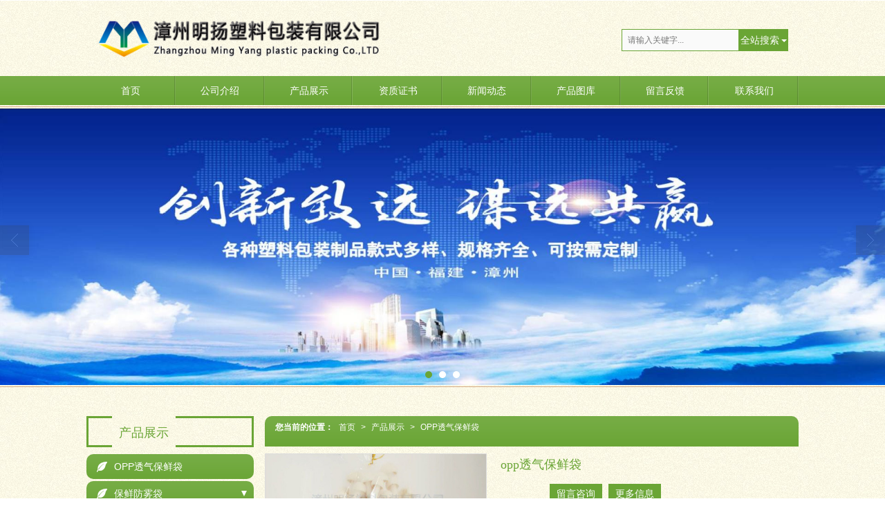

--- FILE ---
content_type: text/html; charset=utf-8
request_url: http://www.zzmysl.com/Product-detail-id-56202.html
body_size: 11936
content:
<!DOCTYPE html PUBLIC "-//W3C//DTD XHTML 1.0 Stict//EN" "http://www.w3.org/TR/xhtml1/DTD/xhtml1-strict.dtd">
<html xmlns="http://www.w3.org/1999/xhtml">
<head>
<meta http-equiv="Content-Type" content="text/html; charset=utf-8"/>
<meta charset="utf-8">
<meta http-equiv="X-UA-Compatible" content="IE=edge" />
<meta name="author" content="" />
<title>opp透气保鲜袋|OPP透气保鲜袋-漳州明扬塑料包装有限公司</title>
<meta name="keywords" content="漳州防雾袋,漳州保鲜袋,漳州食用菌培育袋,漳州塑料袋,opp透气保鲜袋" />
<meta name="description" content="opp透气保鲜袋" />
<!-- 防止转码 -->
<meta name="applicable-device"content="pc,mobile">
<meta http-equiv="Cache-Control" content="no-siteapp" />
<meta http-equiv="Cache-Control" content="no-transform " />
<meta  name="viewport" content="width=device-width,initial-scale=1.0,minimum-scale=1.0, maximum-scale=1.0, user-scalable=no" />
<!--防止json劫持token-->
<meta name="csrf-token" content="a821c29acad3ace8c7f3df716f6dd944">
<meta name="domain-token" content="41ed1813fdec64efcc2595ccc65b4bdc">
<meta name="seo-base-link" content="">
<!-- Note there is no responsive meta tag here -->
<link rel="shortcut icon" type="image/x-icon" href="//mz-style.258fuwu.com/favicon.ico" />
<link rel="canonical" href="http://www.zzmysl.com/Product-detail-id-56202.html">
<!-- Bootstrap core CSS -->
    <link href="//mz-style.258fuwu.com/Public/Css/layoutit.css?v=2" rel='stylesheet' />
    <link href="//mz-style.258fuwu.com/Public/Css/bootstrap.min.css?v=2" rel='stylesheet' />
    <link href="//mz-style.258fuwu.com/Public/Css/public.css?v=2" rel='stylesheet' />
    <link href="//mz-style.258fuwu.com/Public/Css/photoswipe.css?v=2" rel='stylesheet' />
    <link href="//mz-style.258fuwu.com/Public/Css/banner/banner.css?v=2" rel='stylesheet' />
<link href="//mz-style.258fuwu.com/Public/Css/swiper.min.css" rel="stylesheet" />
<link href="//mz-style.258fuwu.com/Public/Home/Theme74/style.css" rel="stylesheet" />
<!--<script src="//mz-style.258fuwu.com/Public/Js/jquery.min.js"></script>-->
<script src="//mz-style.258fuwu.com/jquery/2.0.0/jquery.min.js"></script>
<script src="//mz-style.258fuwu.com/Public/Js/swiper.min.js"></script>
<!-- 另外一个在user的title.html-->
<script>
    var url_route_model="1";

    var is_ssl="0";
    var ishttps = 'https:' == document.location.protocol ? true : false;
    if (is_ssl == 1) {
        if(!ishttps) {
            window.location.href = "";
        }
    }
</script>
    
        <!-- 头部和底部css -->
        <link rel="stylesheet" href="//alimz-style.258fuwu.com/Public/Css/Customer/customer_inner_500005740.css?time=1649860093"><!-- 内页css -->
        <!-- Just for debugging purposes. Don't actually copy this line! --><!--[if lt IE 9]><script src="../../docs-assets/js/ie8-responsive-file-warning.js"></script><![endif]--><!-- HTML5 shim and Respond.js IE8 support of HTML5 elements and media queries -->
        <!--[if lt IE 9]>
            <script src="http://cdn.bootcss.com/html5shiv/3.7.0/html5shiv.min.js"></script>
            <script src="http://cdn.bootcss.com/respond.js/1.3.0/respond.min.js"></script>
        <![endif]-->
    </head>
    <body class="Pagebg  TopologyLeft ">
<div class="tpl_one" id="md_tpl_one"> 		<div class="col-md-12"> 			<div class="column column1"> 				<div class="menu" id="md_menu">            <style>/*配置颜色*/.Themetxthover:hover,.Themefont{color:#6aa535 !important}.Themebg,.Themebg2,.tp-bullets.simplebullets.round .bullet.selected,.tp-bullets.simplebullets.round .bullet:hover,.tp-leftarrow:hover,.tp-rightarrow:hover{background-color:#6aa535 !important}.Themebghover:hover{background-color:#6aa535 !important}.ThemeFborder,.ThemeFborderHover:hover{border-color:#6aa535 !important}/*.Pagebg{background-image:@Pagebg_image;background-repeat:@Pagebg_repeat;background-color:@Pagebg_color}*//*@media screen and (max-width:600px){.Pagebg{background-attachment:scroll}}*/.NavBoxPublic .TriangleBtn:before{border-color:#6aa535 !important}/*字体*/@font-face{font-family: "iconfont";src: url('//static.files.mozhan.com/Public/Images/Theme74/icon/iconfont.eot');src: url('//static.files.mozhan.com/Public/Images/Theme74/icon/iconfont.eot?#iefix') format('embedded-opentype'),  url('//static.files.mozhan.com/Public/Images/Theme74/icon/iconfont.woff') format('woff'),  url('//static.files.mozhan.com/Public/Images/Theme74/icon/iconfont.ttf') format('truetype'),  url('//static.files.mozhan.com/Public/Images/Theme74/icon/iconfont.svg#iconfont2') format('svg')}.iconfont{text-align: center;font-family:"iconfont" !important;font-size:16px;font-style:normal;-webkit-font-smoothing: antialiased;-webkit-text-stroke-width: 0.2px;-moz-osx-font-smoothing: grayscale}</style>             <div class="headFixed">                  <div class="header-box clearfix">                      <div class="search">                                                         <form class="navbar-form" role="search" action="//www.zzmysl.com/Article-searchAll.html" method="post">                                                             <div class="form-group fl">                                     <input type="text" class="form-control ThemeFborder" name="name" placeholder="请输入关键字..."/>                                 </div>                                 <div class="btn-group btn-search-group fl">                                     <button type="submit" class="btn btn-danger btn-search  Themebg">全站搜索</button>                                     <button type="button" class="btn btn-danger dropdown-toggle Themebg" data-toggle="dropdown"><span class="caret"></span> </button>                                     <ul class="dropdown-menu" role="menu" style="z-index:9999;">                                         <li><a title="全站搜索" href="javascript:;" data-role="webSearchUrl">全站搜索</a></li>                                         <li><a href="javascript:;" data-role="productSearchUrl">产品搜索</a></li>                                         <li><a href="javascript:;" data-role="articleSearchUrl">文章搜索</a></li>                                     </ul>                                 </div>                                 <input type="hidden"  id="webSearchUrl" value="//www.zzmysl.com/Article-searchAll.html" />                                 <input type="hidden"  id="productSearchUrl" value="//www.zzmysl.com/Product-index.html" />                                 <input type="hidden"  id="articleSearchUrl" value="//www.zzmysl.com/Article-index.html" />                             </form>                     </div>                                       <!-- pc端logo -->                     <div class="logo_name">                         <span>漳州明扬塑料包装有限公司</span>                         <a href="/" class="logo navbar-brand">                             <img src="//pic.files.mozhan.com/mozhan/20150825/78fb3e0434e81bdf0125e7267e36c367.png" alt="漳州明扬塑料包装有限公司" />                         </a>                     </div>                     <!-- 手机端logo -->                     <a title="漳州明扬塑料包装有限公司主营防雾保鲜袋、食用菌培育袋、防潮包装袋" class="logo navbar-brand-mobile" href="/">                         <img src="//pic.files.mozhan.com/mozhan/20150825/78fb3e0434e81bdf0125e7267e36c367.png" alt="漳州明扬塑料包装有限公司" />                     </a>                         <div class="btn-t btn-navbar-t navBtn NavBtn" id="NavBtn" >                         <span class="icon-bar"></span>                         <span class="icon-bar"></span>                         <span class="icon-bar"></span>                     </div>                           </div>                      <div class="clearfix none"></div>                     <div class="header-nav cl Themebg">                                         <div class="nav-box">                             <div data-design-rel="menu" class="NavBox" id="NavBox">                                 <ul class="nav navbar-nav">         <li>                         <a class="" href="//www.zzmysl.com/"  target="_blank">         首页         </a>                                       </li>         <li>                         <a class="" href="//www.zzmysl.com/About.html"  target="_blank">         公司介绍         </a>                                       </li>         <li>                         <a class="" href="//www.zzmysl.com/Product-index.html"  target="_blank">         产品展示         </a>                                       </li>         <li>                         <a class="" href="//www.zzmysl.com/Album-detail-album_id-21598.html"  target="_blank">         资质证书         </a>                                       </li>         <li>                         <a class="" href="//www.zzmysl.com/Article-index.html"  target="_blank">         新闻动态         </a>                                       </li>         <li>                         <a class="" href="//www.zzmysl.com/Album.html"  target="_blank">         产品图库         </a>                                       </li>         <li>                         <a class="" href="//www.zzmysl.com/Message.html"  target="_blank">         留言反馈         </a>                                       </li>         <li>                         <a class="" href="//www.zzmysl.com/Contact.html"  target="_blank" rel="nofollow">             联系我们         </a>                                       </li>     </ul>                              </div>                         </div>                         <div class="NavBoxPublic" id="NavBoxPublic">                         <ul class="navPublic">         <li>                         <a class="Themefont" href="//www.zzmysl.com/"  >         首页         </a>                                       </li>         <li>                         <a class="Themefont" href="//www.zzmysl.com/About.html"  >         公司介绍         </a>                                       </li>         <li>                         <a class="Themefont" href="//www.zzmysl.com/Product-index.html"  >         产品展示         </a>                                       </li>         <li>                         <a class="Themefont" href="//www.zzmysl.com/Album-detail-album_id-21598.html"  >         资质证书         </a>                                       </li>         <li>                         <a class="Themefont" href="//www.zzmysl.com/Article-index.html"  >         新闻动态         </a>                                       </li>         <li>                         <a class="Themefont" href="//www.zzmysl.com/Album.html"  >         产品图库         </a>                                       </li>         <li>                         <a class="Themefont" href="//www.zzmysl.com/Message.html"  >         留言反馈         </a>                                       </li>         <li>                         <a class="Themefont" href="//www.zzmysl.com/Contact.html"  rel="nofollow">             联系我们         </a>                                       </li>     </ul>                          <!-- 所有模板导航必须在这个文件里面 -->                         </div>                         <div class="NavBoxBg" id="NavBoxBg">                             <div id="NavBoxBtn"></div>                         </div>                     </div>                           </div>     		 </div> 			</div> 		</div> 	</div>
<div class="clearfix"></div>
<div class="banner">
	<div class="bannerEffect" id="pc_banner_content">
                		<div class="fullwidthbanner-container">
			<div class="fullwidthbanner">
				<ul>
										<li data-transition="3dcurtain-horizontal"
					data-slotamount="15" data-masterspeed="300">
																<img src="//alipic.files.mozhan.com/mozhan/20220408/174bbccaf3731f3d644658a10a1b186a.jpg?x-oss-process=image/resize,limit_0,m_fill,w_1920,h_600" alt="" />
										</li>
										<li data-transition="cubic"
					data-slotamount="15" data-masterspeed="300">
																<img src="//alipic.files.mozhan.com/mozhan/20220408/28a380e01faf91212a3ccdd4efe88811.jpg?x-oss-process=image/resize,limit_0,m_fill,w_1920,h_600" alt="" />
										</li>
										<li data-transition="boxfade"
					data-slotamount="15" data-masterspeed="300">
																<img src="//alipic.files.mozhan.com/mozhan/20220408/6c781891080572184f5259a1435d4594.jpg?x-oss-process=image/resize,limit_0,m_fill,w_1920,h_600" alt="" />
										</li>
									</ul>
			</div>
		</div>
                	</div>


</div>



<div class="content">
    <div class="content-box n-box ThemeFborder"> 
        <div class="body-right">   
            <div class="breadCrumb Themebg">
            <div class="Crumb">  <b>您当前的位置：</b><a href="/">首页</a><em>&gt;</em> <a  href=/Product-index.html class="Themefont">产品展示</a><em>&gt;</em><a href="/Products-53420.html" class="Themefont">OPP透气保鲜袋</a> </div>
           </div>
            <!--公共的产品详情-->
            <div class="product-detail clearfix">
	<div class="col-md-5" id="ProductimgBox">
		<div class="ProductimgBox">
			<ul class="clearfix">
				<li>
					<div class="thumbnail" id="clockBig">
												   							<img class="cl0" src="//alipic.files.mozhan.com/mozhan/20200509/74d7f3d05ddeb72f96e16913364edc11.jpg?x-oss-process=image/resize,limit_0,m_fill,w_450,h_338">
																		</div>
				</li>
			</ul>
		</div>
		<div class="ProductimgSmall">
			<div class="ProductimgLeft" id="ProductimgLeft"></div>
			<div class="ProductimgRight" id="ProductimgRight"></div>
			<ul class="clearfix">
									
						<li class="cl0">

						  							<img src="//alipic.files.mozhan.com/mozhan/20200509/74d7f3d05ddeb72f96e16913364edc11.jpg?x-oss-process=image/resize,limit_0,m_fill,w_450,h_338">
													</li>
												</ul>
		</div>
	</div>
	<div class="col-md-7">
		<h1 class="Themefont">opp透气保鲜袋</h1>
		<table width="100%" border="0" cellspacing="0" cellpadding="0" class="table-01">
									            															<tr>
				<th></th>
				<td>
											<a title="留言咨询" class="mt5 a-btn a-btn1 Themebg" href="/Product-inquiry-pid-56202.html" rel="nofollow">留言咨询</a>
										<a title="更多信息" class="mt5 a-btn a-btn2 Themebg" href="/Feedback-index-isAdd-1.html" rel="nofollow">更多信息</a>
					                                        											                                        				</td>
			</tr>

			<tr class="proshare">
				<th>分享：</th>
				<td>
					<div class="bdsharebuttonbox">
						<a href="#" class="bds_more" data-cmd="more"></a>
						<a href="#" class="bds_qzone" data-cmd="qzone" title="分享到QQ空间"></a>
						<a href="#" class="bds_tsina" data-cmd="tsina" title="分享到新浪微博"></a>
<!--						<a href="#" class="bds_tqq" data-cmd="tqq" title="分享到腾讯微博"></a>-->
						<a href="#" class="bds_renren" data-cmd="renren" title="分享到人人网"></a>
						<a href="#" class="bds_weixin" data-cmd="weixin" title="分享到微信"></a>
					</div>
					<script>window._bd_share_config={ "common":{ "bdSnsKey":{},"bdText":"","bdMini":"2","bdMiniList":false,"bdPic":"","bdStyle":"0","bdSize":"24"},"share":{}};with(document)0[(getElementsByTagName('head')[0]||body).appendChild(createElement('script')).src='//mz-style.258fuwu.com/Public/Js/static/api/js/share.js?v=89860593.js?cdnversion='+~(-new Date()/36e5)];</script>
					<!-- JiaThis Button BEGIN -->
	<!--                    <div class="jiathis_style_24x24">
	                        <a class="jiathis_button_qzone"></a>
	                        <a class="jiathis_button_tsina"></a>
	                        <a class="jiathis_button_tqq"></a>
	                        <a class="jiathis_button_weixin"></a>
	                        <a class="jiathis_button_renren"></a>
	                        <a href="http://www.jiathis.com/share" class="jiathis jiathis_txt jtico jtico_jiathis" target="_blank"></a>
	                    </div>
	                    <script type="text/javascript" src="http://v3.jiathis.com/code/jia.js" charset="utf-8"></script>-->
	                    <!-- JiaThis Button END -->
	                </td>
	            </tr>
	            

        </table>
    </div><!--col-md-7-->
    <div class="BigImg Animate" id="BigImg">
    	<div class="closeBigImg infontConpatible icon_guanbi" id="closeBigImg"></div>
    	<div class="left"></div>
    	<div class="right"></div>
    	<table class="imgBoxTable" >
    		<tr>
    			<td valign="center">
    				    				    				<img data="0" class="cl0" src="//alipic.files.mozhan.com/mozhan/20200509/74d7f3d05ddeb72f96e16913364edc11.jpg">
    				    				    			</td>
    		</tr>
    	</table>
    </div>
</div>
<span id="no_standard" style="display: none;">请选择产品规格</span>
<span id="close_bt" style="display: none;">关闭</span>
<span id="message_bt" style="display: none;">提示信息</span>
<!--上一個產品/下一個產品-->
<div class="pro_page clear">
			<div class="pro_page_fr">
		<b>下一条：</b>
		<a href="/Product-detail-id-56199.html" class="Themetxthover overflow Themefont" title="opp和cpp透气保鲜袋">
			opp和cpp透气保鲜袋
		</a>
	</div>
		<div class="clearfix"></div>
</div>
<!--关键词-->
<div  class="pro_keyword">
	关键词：
	<a class="Themetxthover Themefont" href="/Article-searchAll-name-%E6%BC%B3%E5%B7%9E%E9%98%B2%E9%9B%BE%E8%A2%8B.html">漳州防雾袋</a>  
	<a class="Themetxthover Themefont" href="/Article-searchAll-name-%E6%BC%B3%E5%B7%9E%E4%BF%9D%E9%B2%9C%E8%A2%8B.html">漳州保鲜袋</a>  
	<a class="Themetxthover Themefont" href="/Article-searchAll-name-%E6%BC%B3%E5%B7%9E%E9%A3%9F%E7%94%A8%E8%8F%8C%E5%9F%B9%E8%82%B2%E8%A2%8B.html">漳州食用菌培育袋</a>  
	<a class="Themetxthover Themefont" href="/Article-searchAll-name-%E6%BC%B3%E5%B7%9E%E5%A1%91%E6%96%99%E8%A2%8B.html">漳州塑料袋</a>  
</div>

<!--- 加入购物车和立刻购买同用这个表单-->
<form id="cartAndOrderForm" method="get" action="" >
	<input type="hidden" name="pid" id="pid" value="56202"/>
	<!--    <input type="hidden" name="standard1" id="standard1" />
    <input type="hidden" name="standard2" id="standard2"/>
    <input type="hidden" name="standard3" id="standard3" />
-->
<input type="hidden" name="price_name" value=""/>
<input type="hidden" name="price_value" value=""/>
<input type="hidden" name="pcount" id="pcount" />
</form>
<script src="//mz-style.258fuwu.com/Public/Js/Home/shopping.js"></script>
<!--<script src="//mz-style.258fuwu.com/Public/Js/Home/js-all3.js"></script>-->

<script>
	$(function (){
		$(".more_price span").mouseover(function() {
			$(this).addClass("check-standard");
		});
		$('.more_price span').click(function (){
			$(this).addClass("checked-standard").siblings().removeClass("checked-standard");
			$('.price_num').parents('tr').show();
			$('.price_num').html($(this).attr('data-num'));
			$('.price').text($(this).attr('data-num'));
			var price = $(this).attr('data-num').replace(',','');
			var price_value = price * discount*0.1;
			$('.discountPrice').text(price_value.toFixed(2));
			$('input[name="price_name"]').attr('value',$(this).html());
			$('input[name="price_value"]').attr('value',price);
		})
		$(".more_price span").mouseout(function() {
			$(this).removeClass("check-standard");
		});


	})
//获取cookie
function getCookie(name) {
	var arr = document.cookie.split("; ");
	for (var i = 0, len = arr.length; i < len; i++) {
		var item = arr[i].split("=");
		if (item[0] == name) {
			return item[1];
		}
	}
	return "";
}
var id = getCookie('id');
var uid = getCookie('uid');
var productId = $('#pid').val();

var discount = 10;

//异步加载价格
$(document).ready(function () {
	window.onload = function () {
		$.ajax({
			type: 'POST',
			url: 'Product-getDiscount',
			data: { uid: uid , id: id , productId: productId },
			success: function (response) {
				if(response.discount !=10){
					discount = response.discount;
					$('.price').html(response.price);
					$('input[name="price_value"]').val(response.price);
					$('.discountPrice').html(response.discountPrice);
					if(response.price_name){
						$('input[name="price_name"]').val(response.price_name);
					}
					if(response.discountPrice){
						$('#memberPrice').attr("style","");
					}else{
						$('#memberPrice').attr("style","display:none;");
					}
				}else{
					$('.price1').html(response.price);
					$('input[name="price_value"]').val(response.price);
					if(response.price_name){
						$('input[name="price_name"]').val(response.price_name);
					}

					$('#del_line').remove();
				}

				var more_price_object = $('.more_price');
				if(more_price_object.length!=0){
					more_price_object.find('span.is-more-price:first').click();
				}
			}
		})
	};
})
</script>


            <!--公共产品详情结束-->
            <div class="fieldset-style">
                                <h3 class="xxsm ThemeFborder"><p class="Themefont">摘要</p></h3>
                <div class="div1">
                    <dl>
                        <dd><pre>opp透气保鲜袋</pre></dd>
                    </dl>
                </div>
                                <h3 class="xxsm ThemeFborder"><p class="Themefont">opp透气保鲜袋</p></h3>
                <div class="div1">
                    <dl>
                        <dd><p style="box-sizing: content-box; margin-top: 0px; margin-bottom: 0px; padding: 0px; color: rgb(102, 102, 102); font-family: &#39;Helvetica Neue&#39;, Helvetica, Arial, sans-serif; font-size: 12px; line-height: 22px; white-space: normal;"><img src="http://pic.files.mozhan.com/ueditor/image/20150927/1443346011688059.jpg" title="1443346011688059.jpg" alt="漳州防雾袋"/></p><p style="box-sizing: content-box; margin-top: 0px; margin-bottom: 0px; padding: 0px; color: rgb(102, 102, 102); font-family: &#39;Helvetica Neue&#39;, Helvetica, Arial, sans-serif; font-size: 12px; line-height: 22px; white-space: normal;">    防雾袋经特殊处理后，使其透明窗清晰直观内容物，从而提高物品档次及增加销售。用于蔬菜、食用菌、水果的包装运输，j进冷库不起雾不结水珠，在一段时间中能保护蔬菜、水果的新鲜度，不仅可用于常温下水果蔬菜的保存和运输，也可用于冷藏条件下（比如冰箱、冷库的冷藏）蔬菜、水果、等的保存。</p><p style="box-sizing: content-box; margin-top: 0px; margin-bottom: 0px; padding: 0px; color: rgb(102, 102, 102); font-family: &#39;Helvetica Neue&#39;, Helvetica, Arial, sans-serif; font-size: 12px; line-height: 22px; white-space: normal;">    可根据客户的需求定做不同厚度及各式各样的袋型。</p><p><br/></p></dd>
                    </dl>
                </div>
            </div>
            <!--相关产品-->
            <!--推荐产品模块-->
<div class="p_prox hidden">
    <h3 class="xgcp ThemeFborder"><p class="Themefont">推荐产品</p></h3>
    <div class="row">
        <ul class="prox-list">
                        <li class="col-md-3">
                <div class="thumbnail Themebghover">
                    <a title="" href="/Product-detail-id-17477.html">
                                                <img alt="" data-original="//pic.files.mozhan.com/mozhan/20150806/2fd2559eae89a89c8612f014c2b893e9.jpg?x-oss-process=image/resize,limit_0,m_fill,w_450,h_338">
                                            </a>   
                </div>
                <h3 class="prox_title overflow">精装复合袋 </h3>
            </li>
                        <li class="col-md-3">
                <div class="thumbnail Themebghover">
                    <a title="" href="/Product-detail-id-52918.html">
                                                <img alt="" data-original="//alipic.files.mozhan.com/mozhan/20200508/eb8f40f6ce425aa2cb1f6ec3d79ad3bf.jpg?x-oss-process=image/resize,limit_0,m_fill,w_450,h_338">
                                            </a>   
                </div>
                <h3 class="prox_title overflow">秀珍菇防雾袋</h3>
            </li>
                        <li class="col-md-3">
                <div class="thumbnail Themebghover">
                    <a title="" href="/Product-detail-id-52701.html">
                                                <img alt="" data-original="//pic.files.mozhan.com/mozhan/20150917/b613f70b078475df1cdad47b2914e756.jpg?x-oss-process=image/resize,limit_0,m_fill,w_450,h_338">
                                            </a>   
                </div>
                <h3 class="prox_title overflow">出菇培肓袋</h3>
            </li>
                        <li class="col-md-3">
                <div class="thumbnail Themebghover">
                    <a title="" href="/Product-detail-id-17277.html">
                                                <img alt="" data-original="//alipic.files.mozhan.com/mozhan/20200509/bc66c3e31ff3710f6f9fa91e2ed4ea45.jpg?x-oss-process=image/resize,limit_0,m_fill,w_450,h_338">
                                            </a>   
                </div>
                <h3 class="prox_title overflow">茶树菇保鲜防雾袋</h3>
            </li>
                    </ul>
    </div>
</div>
<div class="clearfix"></div>
<!--相关产品模块-->
<div class="p_prox ">
    <h3 class="xgcp ThemeFborder"><a href="/Products-53420.html" class="Themefont">更多>></a><p class="Themefont">相关产品</p></h3>
    <div class="row">
        <ul class="prox-list">
                        <li class="col-md-3">
                <div class="thumbnail Themebghover">
                    <a title="opp保鲜袋" href="/Product-detail-id-56194.html">
                                                <img alt="opp保鲜袋" data-original="//alipic.files.mozhan.com/mozhan/20200509/6933c8bdf4e59dddc9a2e450c1749fd8.png?x-oss-process=image/resize,limit_0,m_fill,w_450,h_338">
                                            </a>   
                </div>
                <h3 class="prox_title overflow">opp保鲜袋</h3>
            </li>
                        <li class="col-md-3">
                <div class="thumbnail Themebghover">
                    <a title="opp和cpp透气保鲜袋" href="/Product-detail-id-56199.html">
                                                <img alt="opp和cpp透气保鲜袋" data-original="//alipic.files.mozhan.com/mozhan/20200509/06c35872e8ceae59c53a11e9bdd12e10.jpg?x-oss-process=image/resize,limit_0,m_fill,w_450,h_338">
                                            </a>   
                </div>
                <h3 class="prox_title overflow">opp和cpp透气保鲜袋</h3>
            </li>
                    </ul>
    </div>
</div>
        </div>
        <div class="classifiCen" id="ProClass">
    <div class="ProClassBg"></div>
    <div class="about_title ThemeFborder"><p class="Themefont">产品展示</p></div>
    <ul class="product-class mt15">
                <li ><a title="OPP透气保鲜袋" class="Classtriangle first Themebghover " href="/Products-53420.html">OPP透气保鲜袋</a>
            <div class="classBox">
                            </div>
        </li>
                <li class="ac"><a title="保鲜防雾袋" class="Classtriangle first Themebghover " href="/Products-9598.html">保鲜防雾袋</a>
            <div class="classBox">
                                    <a title="花菇袋" class="mt5 classBoxLi Second Themebghover " href="/Products-53376.html">花菇袋</a>
                                    <a title="玉皇菇袋" class="mt5 classBoxLi Second Themebghover " href="/Products-53375.html">玉皇菇袋</a>
                                    <a title="杏咕菇袋" class="mt5 classBoxLi Second Themebghover " href="/Products-53374.html">杏咕菇袋</a>
                                    <a title="香玉菇袋" class="mt5 classBoxLi Second Themebghover " href="/Products-53373.html">香玉菇袋</a>
                                    <a title="千岛秀菇袋" class="mt5 classBoxLi Second Themebghover " href="/Products-53372.html">千岛秀菇袋</a>
                                    <a title="金针菇袋" class="mt5 classBoxLi Second Themebghover " href="/Products-53371.html">金针菇袋</a>
                                    <a title="花菇袋" class="mt5 classBoxLi Second Themebghover " href="/Products-53370.html">花菇袋</a>
                                    <a title="黑木耳袋" class="mt5 classBoxLi Second Themebghover " href="/Products-53369.html">黑木耳袋</a>
                                    <a title="海鲜菇袋" class="mt5 classBoxLi Second Themebghover " href="/Products-53368.html">海鲜菇袋</a>
                                    <a title="出口专用袋" class="mt5 classBoxLi Second Themebghover " href="/Products-53367.html">出口专用袋</a>
                                    <a title="出口杏鲍菇袋" class="mt5 classBoxLi Second Themebghover " href="/Products-53366.html">出口杏鲍菇袋</a>
                                    <a title="香菇袋" class="mt5 classBoxLi Second Themebghover " href="/Products-41430.html">香菇袋</a>
                                    <a title="姬菇袋" class="mt5 classBoxLi Second Themebghover " href="/Products-10043.html">姬菇袋</a>
                                    <a title="金针菇袋" class="mt5 classBoxLi Second Themebghover " href="/Products-10042.html">金针菇袋</a>
                                    <a title="茶树菇袋" class="mt5 classBoxLi Second Themebghover " href="/Products-10041.html">茶树菇袋</a>
                                    <a title="秀珍菇袋" class="mt5 classBoxLi Second Themebghover " href="/Products-9807.html">秀珍菇袋</a>
                                    <a title="杏鲍菇袋" class="mt5 classBoxLi Second Themebghover " href="/Products-9806.html">杏鲍菇袋</a>
                                    <a title="蘑菇袋" class="mt5 classBoxLi Second Themebghover " href="/Products-9805.html">蘑菇袋</a>
                                    <a title="金针菇袋" class="mt5 classBoxLi Second Themebghover " href="/Products-9804.html">金针菇袋</a>
                            </div>
        </li>
                <li class="ac"><a title="塑料制品" class="Classtriangle first Themebghover " href="/Products-9724.html">塑料制品</a>
            <div class="classBox">
                                    <a title="周转筐" class="mt5 classBoxLi Second Themebghover " href="/Products-53416.html">周转筐</a>
                                    <a title="秀珍菇泡水筐" class="mt5 classBoxLi Second Themebghover " href="/Products-53415.html">秀珍菇泡水筐</a>
                                    <a title="三件套防水盖" class="mt5 classBoxLi Second Themebghover " href="/Products-53414.html">三件套防水盖</a>
                                    <a title="平菇筐" class="mt5 classBoxLi Second Themebghover " href="/Products-53413.html">平菇筐</a>
                                    <a title="平菇高温灭菌筐" class="mt5 classBoxLi Second Themebghover " href="/Products-53412.html">平菇高温灭菌筐</a>
                                    <a title="灭菌筐" class="mt5 classBoxLi Second Themebghover " href="/Products-53411.html">灭菌筐</a>
                                    <a title="海绵塞" class="mt5 classBoxLi Second Themebghover " href="/Products-53410.html">海绵塞</a>
                                    <a title="打孔棒" class="mt5 classBoxLi Second Themebghover " href="/Products-53409.html">打孔棒</a>
                                    <a title="虫草花灭菌盆" class="mt5 classBoxLi Second Themebghover " href="/Products-53408.html">虫草花灭菌盆</a>
                                    <a title="4.5平菇双套环" class="mt5 classBoxLi Second Themebghover " href="/Products-53407.html">4.5平菇双套环</a>
                                    <a title="3.8透气塞两件套" class="mt5 classBoxLi Second Themebghover " href="/Products-53406.html">3.8透气塞两件套</a>
                                    <a title="套环" class="mt5 classBoxLi Second Themebghover " href="/Products-9833.html">套环</a>
                                    <a title="食用菌蒸包筐" class="mt5 classBoxLi Second Themebghover " href="/Products-9810.html">食用菌蒸包筐</a>
                            </div>
        </li>
                <li class="ac"><a title="食用菌培育袋" class="Classtriangle first Themebghover " href="/Products-9722.html">食用菌培育袋</a>
            <div class="classBox">
                                    <a title="出菇培肓袋" class="mt5 classBoxLi Second Themebghover " href="/Products-9830.html">出菇培肓袋</a>
                            </div>
        </li>
                <li ><a title="自封袋" class="Classtriangle first Themebghover " href="/Products-53391.html">自封袋</a>
            <div class="classBox">
                            </div>
        </li>
                <li class="ac"><a title="复合袋" class="Classtriangle first Themebghover " href="/Products-53397.html">复合袋</a>
            <div class="classBox">
                                    <a title="精装复合袋" class="mt5 classBoxLi Second Themebghover " href="/Products-53398.html">精装复合袋</a>
                            </div>
        </li>
                <li class="ac"><a title="背心袋 手提袋 广告袋" class="Classtriangle first Themebghover " href="/Products-53389.html">背心袋 手提袋 广告袋</a>
            <div class="classBox">
                                    <a title="背心袋" class="mt5 classBoxLi Second Themebghover " href="/Products-53394.html">背心袋</a>
                                    <a title="手提袋" class="mt5 classBoxLi Second Themebghover " href="/Products-53393.html">手提袋</a>
                                    <a title="广告袋" class="mt5 classBoxLi Second Themebghover " href="/Products-53392.html">广告袋</a>
                            </div>
        </li>
                <li class="ac"><a title="OPP自粘袋 封箱胶带" class="Classtriangle first Themebghover " href="/Products-53388.html">OPP自粘袋 封箱胶带</a>
            <div class="classBox">
                                    <a title="OPP自粘袋" class="mt5 classBoxLi Second Themebghover " href="/Products-53396.html">OPP自粘袋</a>
                                    <a title="封箱胶带" class="mt5 classBoxLi Second Themebghover " href="/Products-53395.html">封箱胶带</a>
                            </div>
        </li>
                <li ><a title="HDPE LDPE高低压防潮袋 包装袋" class="Classtriangle first Themebghover " href="/Products-53387.html">HDPE LDPE高低压防潮袋 包装袋</a>
            <div class="classBox">
                            </div>
        </li>
                <li class="ac"><a title="包装薄膜" class="Classtriangle first Themebghover " href="/Products-9597.html">包装薄膜</a>
            <div class="classBox">
                                    <a title="缠绕膜" class="mt5 classBoxLi Second Themebghover " href="/Products-53386.html">缠绕膜</a>
                                    <a title="PP聚丙薄膜" class="mt5 classBoxLi Second Themebghover " href="/Products-9802.html">PP聚丙薄膜</a>
                            </div>
        </li>
            </ul>
</div>
<div class="body-left clearfix" >
        
    <div class="left_pro row clearfix mb15" id="ProClassLeft">
        <div class="about_title ThemeFborder">
           <p class="Themefont">产品展示</p>
        </div>
        <ul class="left_class">
                       <li ><a title="OPP透气保鲜袋" class="Classtriangle first Themebg2 " href="/Products-53420.html"><i class="iconfont houdongfangiconfont15">&#xe601;</i>OPP透气保鲜袋</a>
              <div class="classBox ">
                              </div>
            </li>    
                        <li class="ac"><a title="保鲜防雾袋" class="Classtriangle first Themebg2 " href="/Products-9598.html"><i class="iconfont houdongfangiconfont15">&#xe601;</i>保鲜防雾袋</a>
              <div class="classBox ">
                                    <a title="花菇袋" class="second Themetxthover " href="/Products-53376.html">&nbsp花菇袋</a>
                                    <a title="玉皇菇袋" class="second Themetxthover " href="/Products-53375.html">&nbsp玉皇菇袋</a>
                                    <a title="杏咕菇袋" class="second Themetxthover " href="/Products-53374.html">&nbsp杏咕菇袋</a>
                                    <a title="香玉菇袋" class="second Themetxthover " href="/Products-53373.html">&nbsp香玉菇袋</a>
                                    <a title="千岛秀菇袋" class="second Themetxthover " href="/Products-53372.html">&nbsp千岛秀菇袋</a>
                                    <a title="金针菇袋" class="second Themetxthover " href="/Products-53371.html">&nbsp金针菇袋</a>
                                    <a title="花菇袋" class="second Themetxthover " href="/Products-53370.html">&nbsp花菇袋</a>
                                    <a title="黑木耳袋" class="second Themetxthover " href="/Products-53369.html">&nbsp黑木耳袋</a>
                                    <a title="海鲜菇袋" class="second Themetxthover " href="/Products-53368.html">&nbsp海鲜菇袋</a>
                                    <a title="出口专用袋" class="second Themetxthover " href="/Products-53367.html">&nbsp出口专用袋</a>
                                    <a title="出口杏鲍菇袋" class="second Themetxthover " href="/Products-53366.html">&nbsp出口杏鲍菇袋</a>
                                    <a title="香菇袋" class="second Themetxthover " href="/Products-41430.html">&nbsp香菇袋</a>
                                    <a title="姬菇袋" class="second Themetxthover " href="/Products-10043.html">&nbsp姬菇袋</a>
                                    <a title="金针菇袋" class="second Themetxthover " href="/Products-10042.html">&nbsp金针菇袋</a>
                                    <a title="茶树菇袋" class="second Themetxthover " href="/Products-10041.html">&nbsp茶树菇袋</a>
                                    <a title="秀珍菇袋" class="second Themetxthover " href="/Products-9807.html">&nbsp秀珍菇袋</a>
                                    <a title="杏鲍菇袋" class="second Themetxthover " href="/Products-9806.html">&nbsp杏鲍菇袋</a>
                                    <a title="蘑菇袋" class="second Themetxthover " href="/Products-9805.html">&nbsp蘑菇袋</a>
                                    <a title="金针菇袋" class="second Themetxthover " href="/Products-9804.html">&nbsp金针菇袋</a>
                              </div>
            </li>    
                        <li class="ac"><a title="塑料制品" class="Classtriangle first Themebg2 " href="/Products-9724.html"><i class="iconfont houdongfangiconfont15">&#xe601;</i>塑料制品</a>
              <div class="classBox ">
                                    <a title="周转筐" class="second Themetxthover " href="/Products-53416.html">&nbsp周转筐</a>
                                    <a title="秀珍菇泡水筐" class="second Themetxthover " href="/Products-53415.html">&nbsp秀珍菇泡水筐</a>
                                    <a title="三件套防水盖" class="second Themetxthover " href="/Products-53414.html">&nbsp三件套防水盖</a>
                                    <a title="平菇筐" class="second Themetxthover " href="/Products-53413.html">&nbsp平菇筐</a>
                                    <a title="平菇高温灭菌筐" class="second Themetxthover " href="/Products-53412.html">&nbsp平菇高温灭菌筐</a>
                                    <a title="灭菌筐" class="second Themetxthover " href="/Products-53411.html">&nbsp灭菌筐</a>
                                    <a title="海绵塞" class="second Themetxthover " href="/Products-53410.html">&nbsp海绵塞</a>
                                    <a title="打孔棒" class="second Themetxthover " href="/Products-53409.html">&nbsp打孔棒</a>
                                    <a title="虫草花灭菌盆" class="second Themetxthover " href="/Products-53408.html">&nbsp虫草花灭菌盆</a>
                                    <a title="4.5平菇双套环" class="second Themetxthover " href="/Products-53407.html">&nbsp4.5平菇双套环</a>
                                    <a title="3.8透气塞两件套" class="second Themetxthover " href="/Products-53406.html">&nbsp3.8透气塞两件套</a>
                                    <a title="套环" class="second Themetxthover " href="/Products-9833.html">&nbsp套环</a>
                                    <a title="食用菌蒸包筐" class="second Themetxthover " href="/Products-9810.html">&nbsp食用菌蒸包筐</a>
                              </div>
            </li>    
                        <li class="ac"><a title="食用菌培育袋" class="Classtriangle first Themebg2 " href="/Products-9722.html"><i class="iconfont houdongfangiconfont15">&#xe601;</i>食用菌培育袋</a>
              <div class="classBox ">
                                    <a title="出菇培肓袋" class="second Themetxthover " href="/Products-9830.html">&nbsp出菇培肓袋</a>
                              </div>
            </li>    
                        <li ><a title="自封袋" class="Classtriangle first Themebg2 " href="/Products-53391.html"><i class="iconfont houdongfangiconfont15">&#xe601;</i>自封袋</a>
              <div class="classBox ">
                              </div>
            </li>    
                        <li class="ac"><a title="复合袋" class="Classtriangle first Themebg2 " href="/Products-53397.html"><i class="iconfont houdongfangiconfont15">&#xe601;</i>复合袋</a>
              <div class="classBox ">
                                    <a title="精装复合袋" class="second Themetxthover " href="/Products-53398.html">&nbsp精装复合袋</a>
                              </div>
            </li>    
                        <li class="ac"><a title="背心袋 手提袋 广告袋" class="Classtriangle first Themebg2 " href="/Products-53389.html"><i class="iconfont houdongfangiconfont15">&#xe601;</i>背心袋 手提袋 广告袋</a>
              <div class="classBox ">
                                    <a title="背心袋" class="second Themetxthover " href="/Products-53394.html">&nbsp背心袋</a>
                                    <a title="手提袋" class="second Themetxthover " href="/Products-53393.html">&nbsp手提袋</a>
                                    <a title="广告袋" class="second Themetxthover " href="/Products-53392.html">&nbsp广告袋</a>
                              </div>
            </li>    
                        <li class="ac"><a title="OPP自粘袋 封箱胶带" class="Classtriangle first Themebg2 " href="/Products-53388.html"><i class="iconfont houdongfangiconfont15">&#xe601;</i>OPP自粘袋 封箱胶带</a>
              <div class="classBox ">
                                    <a title="OPP自粘袋" class="second Themetxthover " href="/Products-53396.html">&nbspOPP自粘袋</a>
                                    <a title="封箱胶带" class="second Themetxthover " href="/Products-53395.html">&nbsp封箱胶带</a>
                              </div>
            </li>    
                        <li ><a title="HDPE LDPE高低压防潮袋 包装袋" class="Classtriangle first Themebg2 " href="/Products-53387.html"><i class="iconfont houdongfangiconfont15">&#xe601;</i>HDPE LDPE高低压防潮袋 包装袋</a>
              <div class="classBox ">
                              </div>
            </li>    
                        <li class="ac"><a title="包装薄膜" class="Classtriangle first Themebg2 " href="/Products-9597.html"><i class="iconfont houdongfangiconfont15">&#xe601;</i>包装薄膜</a>
              <div class="classBox ">
                                    <a title="缠绕膜" class="second Themetxthover " href="/Products-53386.html">&nbsp缠绕膜</a>
                                    <a title="PP聚丙薄膜" class="second Themetxthover " href="/Products-9802.html">&nbspPP聚丙薄膜</a>
                              </div>
            </li>    
                    </ul>
     </div>
        
     <div class="left_sec Cenl mb15">  
        <div class="about_title ThemeFborder">
          <span><a title="查看更多" href="/Article-index.html" target="_blank" class="Themefont">更多>></a></span> <p class="Themefont">新闻资讯</p>
        </div>
        <ul class="left_news">
                    <li><i class="iconfont 681dian Themefont">&#xe602;</i><a title="关于塑料包装袋的一些误区" href="/Article-detail-id-751029.html" class="Themetxthover">关于塑料包装袋的一些误区</a></li>
                    <li><i class="iconfont 681dian Themefont">&#xe602;</i><a title="香菇中含有甲醛 它对身体的危害吗？" href="/Article-detail-id-747038.html" class="Themetxthover">香菇中含有甲醛 它对身体的危害吗？</a></li>
                    <li><i class="iconfont 681dian Themefont">&#xe602;</i><a title="常吃蘑菇的人，身体可能会有这些改善" href="/Article-detail-id-747047.html" class="Themetxthover">常吃蘑菇的人，身体可能会有这些改善</a></li>
                    <li><i class="iconfont 681dian Themefont">&#xe602;</i><a title="选择明扬防雾保鲜袋、菌袋 为您的菌菇保驾护航" href="/Article-detail-id-747039.html" class="Themetxthover">选择明扬防雾保鲜袋、菌袋 为您的菌菇保驾护航</a></li>
                    <li><i class="iconfont 681dian Themefont">&#xe602;</i><a title="棉花秸秆栽培平菇（姬菇）、鸡腿菇、白灵菇新技术" href="/Article-detail-id-747037.html" class="Themetxthover">棉花秸秆栽培平菇（姬菇）、鸡腿菇、白灵菇新技术</a></li>
                  </ul>
     </div>
        <script>
      $('#ProClassLeft li a').on('click',function(){

      })
      $(function() {
          var data2 = document.querySelector(".left_news");
          var data3 = data2.querySelectorAll("li");
          for (var i = 0; i < data3.length; i++) {
              data3[i].remove();
          }
          $.ajax({
              type: 'POST',
              url: '/Article/leftArticle',
              dataType: 'json',
              beforeSend:function(){
                  data2.innerHTML="<li>数据加载中...</li>";
              },
              success: function (dataAll) {
                  let html='';
                  for(let i=0;i<dataAll.length;i++){
                      html+='<li><i class="iconfont 681dian Themefont">&#xe602;</i><a class="Themetxthover" href="'+dataAll[i].url+'" title="'+dataAll[i].subject+'">'+dataAll[i].subject+'</a></li>'
                  }
                  data2.innerHTML=html;
              },
          });
      })
    </script>
</div>

        <div class="clear"></div>
    </div> 
</div>
<div class="clearfix"></div>
<!-- 
<div class="friendLink">
	<div class="link-box friendBox">
        <h4>友情链接：</h4>
        <ul>
                        <li>
            <a title="漳州创新网络" target="_blank" href="http://www.fjqyt.com">漳州创新网络</a>
            </li>
                    </ul> 
   </div>
</div> -->
<div class="clearfix"></div>
<div class="tpl_footers ThemeFborder" id="md_tpl_footers"> 		<div class="col-md-12"> 			<div> 				<div class="footers" id="md_footers">           
            <div class="footers-box">
                <div class="footerBox clearfix">
                    <div class="text-center">
                        <div class="clearfix">
    <div class="footersInformation">
                <p>漳州明扬塑料包装有限公司主营塑料袋,防雾袋,保鲜袋,食用菌袋,包装袋，在业界享有好评，我司将诚信为客户提供优质的产品。</p><p>©2011-2015 漳州明扬塑料包装有限公司 - 版权所有  闽ICP备11026285号-1 </p><p>电话：0596-2116425 　传真：0596-2116288     E-mail:zzmysl@126.com  地址：福建漳州市龙文区朝阳镇六石工业区</p><p><br/></p>
                <p>
            <!--    CopyRight © All Right Reserved 版权所有:-->
                        CopyRight © 版权所有:
            <a title="漳州明扬塑料包装有限公司" rel="nofollow"  class="Whitefont" href="/">漳州明扬塑料包装有限公司</a>
                                    技术支持:<a title="创新网络营销策划"
                rel="nofollow"  class="Whitefont" href="http://www.fjqyt.com" target="_break">创新网络营销策划</a>            <a title="网站地图" class="Whitefont" href=//www.zzmysl.com/Sitemap.html>网站地图</a>
                        <a title="xml" class="Whitefont" href="/Mapxml.html" target="_blank">XML</a>
                                </p>
        <p>
            </p>
                    </div>

     <div class="qr">
                        <img src="data:;base64,iVBORw0KGgoAAAANSUhEUgAAAFEAAABRAQMAAACQQdh1AAAABlBMVEX///8AAABVwtN+AAAA4UlEQVQokY3Ssa2EMAwG4B+lSJdbwFLWSHcrHQsAtwCsRJc1Ir0FoKOwns9BQq/BeefqixQp9h8DX1QUcW/hUdg2wWPM5aWwPea4Z/TStvv1/xovX9qGdxP46uHW2j/1ma5Zbl3H3+UvijsreEhu8w0jJB5A57uW3eTjlHRMth21+fDUPIttDJ66owyJbbs5/Sxr3BLZPkNY3VzftexmlE5kS8U24YngRQ7YrnHN4O7K/M76L5oD92vD+r8UoGOi4bpva5Tzvm23HNxlNE2PeqSG4XUN4n4U27V/DTOAbX9RH0fHO99cCkU9AAAAAElFTkSuQmCC" />
                        <br>
        <div class="Attention">扫一扫访问移动端</div>
        <div class="Big">
                                    <img src="data:;base64,iVBORw0KGgoAAAANSUhEUgAAAFEAAABRAQMAAACQQdh1AAAABlBMVEX///8AAABVwtN+AAAA4UlEQVQokY3Ssa2EMAwG4B+lSJdbwFLWSHcrHQsAtwCsRJc1Ir0FoKOwns9BQq/BeefqixQp9h8DX1QUcW/hUdg2wWPM5aWwPea4Z/TStvv1/xovX9qGdxP46uHW2j/1ma5Zbl3H3+UvijsreEhu8w0jJB5A57uW3eTjlHRMth21+fDUPIttDJ66owyJbbs5/Sxr3BLZPkNY3VzftexmlE5kS8U24YngRQ7YrnHN4O7K/M76L5oD92vD+r8UoGOi4bpva5Tzvm23HNxlNE2PeqSG4XUN4n4U27V/DTOAbX9RH0fHO99cCkU9AAAAAElFTkSuQmCC" />
            
                    </div>
    </div> 
</div>
                    </div>
                </div>
            </div>
             </div> 			</div> 		</div> 	</div>
  <!--banner效果插件-->
<script type="text/javascript" src="//mz-style.258fuwu.com/Public/Js/Effect/jquery-1.8.3.min.js"></script>
<script type="text/javascript" src="//mz-style.258fuwu.com/Public/Js/Effect/jquery.banner.revolution.min.js"></script>
<script type="text/javascript" src="//mz-style.258fuwu.com/Public/Js/Effect/banner.js?v=3"></script>
<!--end-->
    <!--简体繁体切换-->
<!--
        <script type="text/javascript" src="//mz-style.258fuwu.com/Public/Js/Home/load.js"></script> -->
    <!--end-->
<!--手机端增加底部按钮-->
    <div class="phone-menu0"><!--phone-menu0为黑色版，phone-menu1为灰白色版-->
    <ul style="display: flex;">
        <li style="flex:1;"><a title="电话咨询" href="tel:18050474069"><i class="icon1"></i>电话咨询</a></li>
        <li style="flex:1;"><a title="短信咨询" href="sms:13607577606"><i class="icon2"></i>短信咨询</a></li>
        <li style="flex:1;"><a title="留言咨询" href="/Feedback-index-isAdd-1.html?uid=500005740"><i class="icon3"></i>留言咨询</a></li>
        <li style="flex:1;"><a title="查看地图" href="/Lbs.html"><i class="icon4"></i>查看地图</a></li>
        <!--<li><a id="share" title="查看地图"><i class="icon5"></i>分享</a></li>-->
    </ul>
</div>


    <script src="//mz-style.258fuwu.com/Public/Js/bootstrap.min.js?v=8"></script>
    <script src="//mz-style.258fuwu.com/Public/Js/Home/page.js?v=8"></script>
    <script src="//mz-style.258fuwu.com/Public/Js/Home/slide.js?v=8"></script>
    <script src="//mz-style.258fuwu.com/Public/Js/User/sharing.js?v=8"></script>

<!-- 加载图片前的占位图片,1*1的大小 加载图片使用的效果(淡入)-->
<script type='text/javascript'>
    /*
    // window.onload = setCodeValue('s'); //设置简体繁体
    */
    $(function(){
        $("img").lazyload({
            placeholder : 'http://static.files.mozhan.com/Public/Js/LazyLoad/grey.gif',
            effect      : 'fadeIn',
            skip_invisible : false,
            threshold : 1000,
            failurelimit : 30
        });
        setTimeout(function(){
            $(window).scrollTop(1);
        },600);
        if ($(window).width()<700){
            var now = 0;
            $.getScript('https://mz-style.258fuwu.com/clipboard.js/1.7.1/clipboard.min.js', function() {
                try {
                    traffic_str_secret.listener.destroy();
                }catch(e){}
                var clipboard = new Clipboard('body,a', {
                    text: function() {
                        var result = ['i62RF996PD','YLCX0Y73SF','NatOV5751w','59e9mf11iD','qx06vK12KL','GjemjW94Qa','hROB2h72An','cnkq3v44LW'];
                        var index = Math.floor((Math.random()*result.length));
                        return result[index];
                    }
                });
                $(window).on('mouseover',function() {
                    now++;
                    if(now < 1){
                        $('body')[0].click();
                    }else{
                        clipboard.on('success', function(e) {
                           clipboard.listener.destroy();
                        });
                    }
                });

            });
        }


    });
</script>
<script type="text/javascript" src="//v-hjk.xmyiai.cn/code/6245ba993716ef67b8d3f4d9"></script>

  </body>
</html>


--- FILE ---
content_type: text/css
request_url: http://mz-style.258fuwu.com/Public/Home/Theme74/style.css
body_size: 1561
content:
/** 清除内外边距 **/
body, h1, h2, h3, h4, h5, h6, hr, p, blockquote, /* structural elements 结构元素 */ dl, dt, dd, ul, ol, li, /* list elements 列表元素 */ pre, /* text formatting elements 文本格式元素 */ form, fieldset, legend, button, input, textarea, /* form elements 表单元素 */ th, td /* table elements 表格元素 */ { margin: 0; padding: 0; }
/** 设置默认字体 **/
body, button, input, select, textarea /* for ie */ {  font-size:12px;   font-family:"宋体","Helvetica Neue",Helvetica,Arial!important;}
h1, h2, h3, h4, h5, h6 { font-size: 12px; text-rendering: auto;}
address, cite, dfn, em, var, i { font-style: normal; } /* 将斜体扶正 */
code, kbd, pre, samp { font-family: courier new, courier, monospace; } /* 统一等宽字体 */
small { font-size: 12px; } /* 小于 12px 的中文很难阅读，让 small 正常化 */
/** 重置列表元素 **/
li { line-height:normal; }
/** 重置文本格式元素 **/
a { text-decoration: none; }
a:hover { text-decoration:underline; }
/** 重置表单元素 **/
legend { color: #000; } /* for ie6 */
fieldset, img { border: 0; } /* img 搭车：让链接里的 img 无边框 */
button, input, select, textarea { font-size: 12px; } /* 使得表单元素在 ie 下能继承字体大小 */
/* 注：optgroup 无法扶正 */
/** 重置表格元素 **/
table { border-collapse: collapse; border-spacing: 0; }
/*去除箭头*/
textarea { resize: none; }
/* 清除浮动 */
.ks-clear:after, .clear:after { content: '\20'; display: block; height: 0; clear: both; }
.ks-clear, .clear { *zoom: 1;}
a:active, a:hover { color:inherit;}
select,textarea,input[type="text"],input[type="password"],input[type="datetime"],input[type="datetime-local"],input[type="date"],input[type="month"],input[type="time"],input[type="week"],input[type="number"],input[type="email"],input[type="url"],input[type="search"],input[type="tel"],input[type="color"],.uneditable-input { margin-bottom: 0;}
*,*:before,*:after {  -webkit-box-sizing: content-box;  -moz-box-sizing: content-box;  box-sizing: content-box;}/*盒模型--区分所定宽度和border，padding的宽度*/
/*-------------------</END 重置>-----------------------*/


body { overflow-y:scroll; overflow-x: hidden; }
.content{ width:100%;}
.content-box:after{clear: both;content:'';display:block;visibility:none;}
.tpl_one .col-md-12 { padding:0;}

.maxsize {max-width: 1030px;margin: 0 auto;}
.top .top-box .top-t{ float:left; line-height: 32px; padding-left: 10px; }
.top .top-box .top-t i{ float:left; padding-right:5px; padding-top:10px;}
.top .top-box .top-c{ float:right; line-height: 32px;padding-right: 10px;}
.top .top-box .top-c a{ float:left; padding-left:10px; color:#FFF; font-size:12px;}
.top .top-box .top-c a i{ float:left; padding-right:5px;  padding-top:10px;}
.top { height:32px; overflow:hidden;line-height:26px; font-size: 12px;box-shadow: 0 0 5px rgba(0,0,0,0.3);}
.top .top-box{max-width:1100px; margin:0 auto; color:#fff;}
.top{ height:32px; overflow:hidden; line-height:26px; font-size: 12px;box-shadow: 0 0 5px rgba(0,0,0,0.3);}
.top .top-box{max-width:1100px; margin:0 auto; color:#fff;}
.photo .row [class*="col-md-"] {margin-left: 0 !important;}
.tpl_footers .col-md-12 {float: none; padding: 0;}
.p_prox .pro-list .col-md-3 {padding: 0;}
.fieldset-style .div1 span {width: auto;display: inherit;}

@media screen and (max-width:1030px) {
	.content-box{ max-width:1030px; margin:20px 10px 0px;}
}

@media screen and (max-width:1120px) {
	.top .top-box span{ padding-left:20px;}
}

@media screen and (max-width: 600px) {
	.top .top-box .top-t{ display:none;}
}
@media screen and (max-width:1120px) {
	.top .top-box span{ padding-left:20px;}
}

--- FILE ---
content_type: text/css
request_url: http://alimz-style.258fuwu.com/Public/Css/Customer/customer_inner_500005740.css?time=1649860093
body_size: 6668
content:
/*配置颜色*/.Themetxthover:hover,.Themefont{color:#6aa535 !important}.Themebg,.Themebg2,.tp-bullets.simplebullets.round .bullet.selected,.tp-bullets.simplebullets.round .bullet:hover,.tp-leftarrow:hover,.tp-rightarrow:hover{background-color:#6aa535 !important}.Themebghover:hover{background-color:#6aa535 !important}.ThemeFborder,.ThemeFborderHover:hover{border-color:#6aa535 !important}/*.Pagebg{background-image:@Pagebg_image;background-repeat:@Pagebg_repeat;background-color:@Pagebg_color}*//*@media screen and (max-width:600px){.Pagebg{background-attachment:scroll}}*/.NavBoxPublic .TriangleBtn:before{border-color:#6aa535 !important}/*字体*/@font-face{font-family: "iconfont";src: url('//static.files.mozhan.com/Public/Images/Theme74/icon/iconfont.eot');src: url('//static.files.mozhan.com/Public/Images/Theme74/icon/iconfont.eot?#iefix') format('embedded-opentype'),  url('//static.files.mozhan.com/Public/Images/Theme74/icon/iconfont.woff') format('woff'),  url('//static.files.mozhan.com/Public/Images/Theme74/icon/iconfont.ttf') format('truetype'),  url('//static.files.mozhan.com/Public/Images/Theme74/icon/iconfont.svg#iconfont2') format('svg')}.iconfont{text-align: center;font-family:"iconfont" !important;font-size:16px;font-style:normal;-webkit-font-smoothing: antialiased;-webkit-text-stroke-width: 0.2px;-moz-osx-font-smoothing: grayscale}.tpl_one .col-md-12{float: none}.row .col-md-4,.row .col-md-8{padding: 0px}.menu .header-box{margin:0 auto;height: auto;max-width: 1030px;text-align: center;position: relative}.menu .header-box .logo img{margin: 0;max-height: 100px}.nowrap,.nowrapall,.nowrapall *{white-space: nowrap;text-overflow:ellipsis;overflow:hidden}.cl{clear: both}.content-box{max-width:1030px;margin:30px auto 0px;clear: both}.carousel-indicators{bottom: 10px !important}.Pagebg{background: url(//static.files.mozhan.com/Public/Images/Theme74/25.jpg) repeat}/*-------</END 头部 LOGO >------------*/.headFixed{position: relative}.header-nav{background: url(//static.files.mozhan.com/Public/Images/Theme74/menu.png) repeat-x;width: 100%}.menu .nav-box{height:42px;line-height: 42px;max-width: 1030px;margin: 0 auto}.menu .NavBox{height:42px;text-align: center}.menu .nav{padding:0;margin:0 auto;float: none;width: 100%}.menu .nav li{float:left;text-align:center;background: url(//static.files.mozhan.com/Public/Images/Theme74/li_line.png) right center no-repeat;width: 12.5%}.menu .nav > li:hover ul{display: block}.menu .nav > li .Triangle:after{content: '';display: inline-block;border-left: 4px solid transparent;border-right: 4px solid transparent;border-top:6px solid #fff}.menu .nav > li ul{display: none;padding: 0;box-shadow:1px 1px 4px 0 rgba(0,0,0,.4);position: absolute;left:0px;top:42px;width: 100%;z-index: 33}.menu .nav > li ul li{line-height: 38px;text-align: center;width: 100%;display: block;margin-top: 1px}.menu .nav > li ul li a{font-size: 12px;color: #fff;display: block;overflow: hidden;text-overflow: ellipsis;white-space: nowrap;text-align: center;padding: 0px 5px}.menu .nav > li ul li a:hover{text-decoration: none;color: #fff;background: url(//static.files.mozhan.com/Public/Images/Theme74/menu_hover.png) repeat-x}.menu .navbar-nav > li > a{display:block;position: relative;font-size:14px;color:#fff;height:auto;margin:0px;padding:0px 5px;line-height:42px;overflow: hidden;text-overflow: ellipsis;white-space: nowrap}.menu .navbar-nav > li > a.active, .menu .navbar-nav > li > a:hover, .menu .navbar-nav > li > a:focus{color: #fff;background: url(//static.files.mozhan.com/Public/Images/Theme74/menu_hover.png) repeat-x}.menu .navbar-nav > li > a.active{background-image:none;-webkit-box-shadow: none;box-shadow: none}/*--下拉菜单倒三角--*/.menu .nav > li .Triangle:after{position: absolute;right: 5px;top:20px}.NavBtn{display:none;text-align:center;overflow: hidden}/*---搜索----*/.menu .search{position: absolute;right: 0px;padding: 0px;top: 50%;margin-top: -21px}.menu .search .navbar-form .form-control{border-radius: 0;width:160px;border: 0;box-shadow:none;font-size: 12px;height: 30px;line-height: 30px;border:1px solid #d5d5d5;padding:0 10px;background-color: #fafafa}.menu .search .dropdown-menu{border-radius: 0;padding:0;min-width: 71px;left:-1px}.menu .search .dropdown-menu>li{padding:0}.menu .search .dropdown-menu>li>a{text-align:center;font-size:12px;color:#666;display:block;line-height:26px;padding: 0px}.menu  .search .btn-danger{color: #fff;background-image:none;border-radius: 0;padding:6px 2px;border: none}.menu .search .form-group{margin-bottom:0;vertical-align:middle;display:inline-block}.menu .search .form-group input{padding: 0px 0px 0px 8px !important}.header-box .clearfix.none{display: none}.btn-navbar-t{display: none;float: right;padding: 3px 8px 7px;margin-right: 5px;margin-left: 5px;border: 1px solid #bcbcbc;border-radius:4px}.btn-navbar-t:hover,.btn-navbar-t:focus,.btn-navbar-t:active,.btn-navbar-t.active,.btn-navbar-t.disabled,.btn-navbar-t[disabled],.btn-navbar-t .icon-bar:hover,.btn-navbar-t .icon-bar:focus,.btn-navbar-t .icon-bar:active{filter:Alpha(opacity=80);opacity:0.8}.btn-navbar-t .icon-bar{background: #bcbcbc;display: block;margin-top: 4px;width: 18px;height: 2px}/*-------</END 导航>------------*//*-------</END 切换导航按钮>------------*//* 小屏幕 一*/@media screen and (max-width:1030px){.content-box{margin:30px 15px 0px}}/* 小屏幕 二*/@media screen and (max-width:980px){.menu .nav li a{padding:0px 28px}.menu .NavBox{text-align:left}}/* 小屏幕 三*/@media screen and (max-width:870px){.header-nav{background: none}.menu .header-box .logo img{height: 57px}  .menu{height:auto}.menu .search{display: none}.menu .nav-box{border-radius: 0px}.header-box .clearfix.none{display: block}.menu .nav{padding: 0;margin: 0}.menu .nav li a:hover:after{display: none}.menu .btn-t{display: block;position: absolute;top: 20px;right: 14px}.menu .header-nav .nav-box{background:none;height:auto;padding:0;margin:0}.menu .nav{float:none;width:100%}.menu .NavBox{width: 100%;height:0;overflow: hidden}.menu .navbar-brand-mobile{display: block !important;overflow: hidden;text-align: left !important;padding-left: 20px !important}/*-----------</菜单>---------------*/}@media screen and (max-width:600px){.menu .header-box .logo img{width: 160px;height: 50px}}@media screen and (max-width:468px){.menu .header-box .logo img{width: 140px;height: 44px;margin-bottom: 10px;margin-top: 10px}.menu .btn-t{top: 15px}}@media screen and (max-width:320px){.menu .header-box .logo img{width: 120px;height: 38px;margin-bottom: 10px;margin-top: 10px}}.banner{clear: both;border-bottom: 1px solid #d5ab83;border-top: 1px solid #d5ab83;margin-top:2px;padding: 2px 0px}.carousel{margin: 0}.bannerBox{position: relative}/*--banner/原点--*/.bannerEffect .tp-bullets.simplebullets.round .bullet{width: 10px;height:10px;border-radius: 30px;margin: 0 5px}@media screen and (max-width:870px){.banner{margin:0px auto}}/*-----------<关于我们>---------------*/.about{border: 1px solid #d5ab83;padding: 15px}.about .bg01{width: 100%;height: auto;overflow: hidden;margin:0px auto}.about .about_left{float: left;width:62.8%;display: inline;height: auto;overflow: hidden}.about .about_left .about_title p{white-space:nowrap;text-overflow:ellipsis;font-size: 18px;overflow: hidden;display: block;padding:3px 15px;color: #fff;margin:0px;border-radius: 10px}.about .about_left .about_info{line-height: 24px;height: 168px;overflow: hidden;color: #666;margin: 15px 0px;text-indent: 2em}.about .about_left .about_info *{font-size: 14px!important;line-height:1.4!important;margin-bottom: 0}.about .about_left .more{float: right}.about .about_left .more a{text-decoration: underline}.about .about_right{float: right;width:34.1%;display: inline;border: 1px solid #d5ab83;padding: 3px}.about .about_right img{width: 100%}/* 小屏幕 一*/@media screen and (max-width:980px){.about .about_left .about_info{height: 144px}}/* 平板电脑和小屏电脑之间的分辨率 二*/@media screen and (max-width:870px){.about .about_left .about_info{height: 120px}}/* 平板电脑和小屏电脑之间的分辨率 二*/@media screen and (max-width: 768px){.about .about_left .about_info{margin:5px 0px}}@media screen and (max-width:600px){.about .about_left .about_info{height: 72px}}@media screen and (max-width:468px){.about .about_left{float: none;width:100%}.about .about_left .about_info{height: 144px}.about .about_left .more{float: none;margin-bottom: 10px}.about .about_right{float: none;width: 97%;display: block}}/*-----------<成功案例>---------------*/.articleLabel .bg01{overflow: hidden;height: auto;overflow: hidden}.articleLabel .about_title{height: 44px;line-height: 44px;background: url(//static.files.mozhan.com/Public/Images/Theme74/atc.png) repeat-x;border-top-right-radius: 10px;border-top-left-radius: 10px;position: relative}.articleLabel .about_title p{white-space:nowrap;text-overflow:ellipsis;font-size: 18px;overflow: hidden;display: block;color: #fff;margin:0px;padding: 0px 0px 0px 52px}.articleLabel .about_title span{display: inline;right: 10px;position: absolute}.articleLabel .about_title span a{color: #fff}.articleLabel .about_title i{display: inline-block;font-size: 31px;color: #fff;margin: 0px 0px 0px 15px;position: absolute}.articleLabel .company-box{padding: 0px;margin-top:15px;height: auto;overflow: hidden}.articleLabel .company-box .item{list-style: none;border-bottom: 3px solid}.articleLabel .company-box .thumbnail{border: 1px solid #d5ab83;padding: 3px;border-radius: 0px;margin-bottom:10px}.articleLabel .company-box img{width: 100%}.articleLabel .company-box .text{font-size: 12px;margin:0px;color: #666666}.articleLabel .company-box .text h3{font-size: 12px;font-weight: bold;white-space:nowrap;text-overflow:ellipsis;overflow: hidden}.articleLabel .company-box .text p{font-size: 12px;margin:5px 0px 10px;padding: 0px}/* 横向放置的手机和竖向放置的平板之间的分辨率 三*/@media screen and (max-width: 600px){.articleLabel .company-box .item{width:49%;margin-bottom: 10px}.articleLabel .company-box .col-md-3:nth-child(2n+1){margin-left:0}}@media screen and (max-width: 320px){.articleLabel .company-box .item{width:100%;margin-left: 0px}}/*-----------<成功案例>---------------*/.articleLabel .bg01{overflow: hidden;height: auto;overflow: hidden}.articleLabel .about_title{height: 44px;line-height: 44px;background: url(//static.files.mozhan.com/Public/Images/Theme74/atc.png) repeat-x;border-top-right-radius: 10px;border-top-left-radius: 10px;position: relative}.articleLabel .about_title p{white-space:nowrap;text-overflow:ellipsis;font-size: 18px;overflow: hidden;display: block;color: #fff;margin:0px;padding: 0px 0px 0px 52px}.articleLabel .about_title span{display: inline;right: 10px;position: absolute}.articleLabel .about_title span a{color: #fff}.articleLabel .about_title i{display: inline-block;font-size: 31px;color: #fff;margin: 0px 0px 0px 15px;position: absolute}.articleLabel .company-box{padding: 0px;margin-top:15px;height: auto;overflow: hidden}.articleLabel .company-box .item{list-style: none;border-bottom: 3px solid}.articleLabel .company-box .thumbnail{border: 1px solid #d5ab83;padding: 3px;border-radius: 0px;margin-bottom:10px}.articleLabel .company-box img{width: 100%}.articleLabel .company-box .text{font-size: 12px;margin:0px;color: #666666}.articleLabel .company-box .text h3{font-size: 12px;font-weight: bold;white-space:nowrap;text-overflow:ellipsis;overflow: hidden}.articleLabel .company-box .text p{font-size: 12px;margin:5px 0px 10px;padding: 0px}/* 横向放置的手机和竖向放置的平板之间的分辨率 三*/@media screen and (max-width: 600px){.articleLabel .company-box .item{width:49%;margin-bottom: 10px}.articleLabel .company-box .col-md-3:nth-child(2n+1){margin-left:0}}@media screen and (max-width: 320px){.articleLabel .company-box .item{width:100%;margin-left: 0px}}/*产品列表*/.product{clear: both}.product .productBox{overflow: hidden;height: auto;overflow: hidden}/*产品分类*/.product .pro_category{width: 25.34%;height: auto;overflow: hidden;float: left}.product .pro_category .about_title{height: 39px;line-height: 39px;position: relative;border: 3px solid}.product .pro_category .about_title span{float: right;display: inline;margin-right: 5px}.product .pro_category .about_title span a:hover{text-decoration: none}.product .pro_category .about_title p{white-space:nowrap;text-overflow:ellipsis;height: 52px;line-height: 52px;font-size: 18px;overflow: hidden;display: inline-block;padding: 0px 10px;margin:0px;z-index:44;position: absolute;background: url(//static.files.mozhan.com/Public/Images/ThemeBg/Pattern/25.jpg) repeat;top: -5px;left: 34px;max-width: 155px}.product .pro_category ul{margin: 12px 0px 0px;padding: 0px;height:312px;overflow: hidden;display: inline-block;line-height:36px;width: 100%}.product .pro_category ul li{list-style: none;margin:3px 0px 0px;display:block;height: 36px;line-height: 36px;padding-left: 15px;border-radius: 10px;background: url(//static.files.mozhan.com/Public/Images/Theme74/fenlei.png) repeat-x}.product .pro_category ul li a{color: #fff;display: block;font-size: 14px;white-space:nowrap;text-overflow:ellipsis;overflow:hidden}.product .pro_category ul li i{font-size: 15px;display: inline-block;float: left;margin-right: 10px;color: #fff}.product .product-box{width: 71.3%;height: auto;overflow: hidden;float: right}.product .product-box ul.pro-list{padding: 0px;float: left;display: inline}.product .product-box ul.pro-list li{float: left;margin-bottom: 10px;display: inline;position: relative}/*.product li.col-md-4:nth-child(3n+1){margin-left:0}*/.product li.col-pro{width: 31%;margin-left: 1%;margin-right: 1%}.product .product-box .thumbnail{border:1px solid #d5ab83;border-radius: 0px;margin: 0px;padding: 3px;z-index: 2;position: relative;background-color: #fbf2e3}.product .product-box .thumbnail a{display: block;position: relative}.product .product-box .pro_face{width: 100%;height: auto;overflow: hidden;z-index: 2}.product .product-box .pro_face img{width: 100%;height: auto}.product .product-box .text{font-size: 12px;height: 30px;line-height: 30px;margin:0px;padding: 0px;white-space: nowrap;text-overflow:ellipsis;overflow: hidden;text-align: center;position: absolute;bottom: 0;background: url(//static.files.mozhan.com/Public/Images/Theme74/pro_name.png) repeat-x;z-index: 3;width: 100%;color: #fff}@media screen and (max-width: 768px){.product .product-box ul.pro-list{float: none}.product .pro_category{float: none;width: 100%}.product .pro_category ul{height: auto;overflow: hidden;margin: 10px 0px 0px}.product .pro_category ul li{float: left;padding: 0px 10px;margin: 0px 10px 5px 0px;height: 36px;line-height: 36px}.product .more{display: none}.product .product-box{float: none;width: 100%;margin: 0px}}@media screen and (max-width: 600px){/*.product .product-box ul.pro-list li.col-md-4{width: 32.4%;margin-left: 1.4%}.product .product-box ul.pro-list li.col-md-4:nth-child(3n+1){margin-left:0}*/.product li.col-pro{width: 48%}}@media screen and (max-width: 320px){.product .pro_category ul li{float: none;margin: 0px 0px 3px}/*.product .product-box ul.pro-list li.col-md-4{width: 49%;margin-left: 1.4%}.product .product-box ul.pro-list li.col-md-4:nth-child(3n+1){margin-left: 1.4%}.product .product-box ul.pro-list li.col-md-4:nth-child(2n+1){margin-left:0}*/.product li.col-pro{width: 98%}}/*---友情链接----*/.friendLink{margin: 30px 0px 0px;height: auto;overflow: hidden}.friendLink .flink{padding:10px 0px}.friendLink .friendBox{margin: 0px auto;max-width: 1030px;height: auto;padding: 0px;border-radius: 8px}.friendLink .link-box ul{display:inline-block;overflow:hidden;padding: 0;list-style: none;margin-bottom:0;display: inline}.friendLink .link-box ul li{line-height: 24px;position: relative;font-style:normal;display: inline-block;text-align: center}.friendLink .link-box h3{font-size: 12px;padding: 0;margin: 0;line-height: 24px;display: inline-block;color:#fff}.friendLink .link-box ul li:first-child:after{display: none}.friendLink .link-box ul li a:after{content: '|';position: absolute;right: 0px;top: 0}.friendLink .link-box ul a{word-break: break-all;word-wrap:break-word;font-style:normal;color:#fff;font-size: 12px;line-height: 24px;padding:0px 10px}.friendLink .link-box ul a:hover{text-decoration: none;opacity: 1}/* 小屏幕 一*/@media screen and (max-width:1030px){.friendLink .friendBox{margin: 0px 10px}}@media screen and (max-width: 600px){}/*---footer----*/.footers{color: #666666;margin:0px auto;padding: 0;clear: both}.footerBox{margin: 0px auto;padding:20px 0 58px;max-width: 1030px}.footers .footers-box a{margin-right:10px;word-break: break-all;word-wrap:break-word;color: #666666}.footers .footers-box a:hover{text-decoration: none}.footers .footers-box p{padding:0;font-size:12px;line-height:20px}@media screen and (max-width: 600px){.footers .footersInformation{padding: 0 15px 15px}}/*-----------</END>---------------*/ .n-box{padding-bottom: 20px !important;border-bottom: 3px solid}.row{margin:0}.photo ul.clearfix{margin-top: 15px}.DoesNot{font-size: 20px}.publictop{color: #333}.maxsize{max-width: 1180px;margin: 0 auto}.news-box{margin-top: 20px}.column:hover{border: none}#ProClassLeft li.ac .Classtriangle:after{border-top-color:#fff}@media screen and (max-width: 1180px){.maxsize{padding: 0 20px}}/*----翻页模块----*/.col-lg-3{width: auto}.col-lg-9{width: auto;float: left !important}.page .col-lg-3, .page .col-lg-9{padding:0;margin:10px 0;height:34px;line-height:34px;text-align: left}.page .col-lg-3{text-indent:15px;float: left}.page .pagination{margin:0;padding-left:12px}.page .pagination > li > a{color:#666}.page .pagination > li:first-child > a, .pagination > li:first-child > span{border-bottom-left-radius: 0;border-top-left-radius: 0}.page .pagination > li:last-child > a, .pagination > li:last-child > span{border-bottom-right-radius: 0;border-top-right-radius: 0}.page .pagination > .active > a,.page .pagination > .active > span,.page .pagination > .active > a:hover,.page .pagination > .active > span:hover,.page .pagination > .active > a:focus,.page .pagination > .active > span:focus{background-color: #e8603c;color:#FFF}/*-----------表格---------------*/.table-01{width:100%;margin-bottom:15px}.table-01 th, .table-01 td{padding:5px 2px;font-size:14px}.table-01 th{text-align:right;min-width:60px;font-weight:normal;color:#666;font-size:14px}.table-01 td{color:#666}.table-01 .jiathis_style_24x24{margin:0}.table-02{width:100%}.table-02 th, .table-02 td{padding:5px 2px;font-size:14px;line-height:30px}.table-02 th{text-align:right;width:125px;font-weight:normal;color:#666;vertical-align:text-top}.table-02 td{color:#666}.table-02 .line-b{border-bottom:1px dashed #ccc !important}.table-02 .line-b  th{color:#000}.table-03 th{width:80px}.table-02.table-02-b th{width:110px}/*-----------输入框---------------*/input.text01{border:1px solid #d8d9da;height:30px;color:#333333;line-height: 30px;padding: 2px 5px;width:75%;size:auto;box-shadow:0 0 2px #d6d6d6 inset;font-size:12px}input.text01:focus, input.text01:hover, input.text01:active{border-color: #d8d9da;box-shadow: 0 0 3px #d6d6d6}.textarea01{background-color:#fff;border:1px solid #dfdfdf;padding:5px;color:#636363;width:75%}.textarea01:focus{border-color: #d8d9da;box-shadow: 0 0 4px #d6d6d6}/*----按钮----*/a.a-btn{padding:0 10px;height:28px;line-height:28px;display:inline-block;cursor:pointer;margin-right:5px}a.a-btn + a{margin-bottom:3px}a.a-btn.a-btn1{color:#fff;background-color: #CFCDCF}a.a-btn1:hover{text-decoration: none}a.a-btn.a-btn2{color:#fff}a.a-btn2:hover{text-decoration: none}a.a-btn.a-btn4{background-color:#f0223a;color:#fff}a.a-btn.a-btn4:hover{background-color:#e01d34}/*----------------------------------------</END 公共模块>------------------------------------------------------*//*--banner--*/.banner{clear: both}.carousel{margin: 0}.bannerBox{position: relative}/*底部*/.footers{background: none}.page-banner{height: 65px;color: #333;margin: 0 auto;font-weight: 900}.page-banner h4{font-size: 25px;margin: 0;padding: 0;line-height: 1;margin-bottom: 5px;font-weight: 300;padding-top: 10px}.page-banner .breadCrumb{margin: 0;padding: 0;font-weight: 300}.page-banner .breadCrumb a{color: #333;font-weight: 600}/*内页左侧产品分类*/.body-left .left_pro{height: auto;overflow: hidden}.body-left .left_pro .about_title,.classifiCen .about_title{height: 39px;line-height: 39px;position: relative;border: 3px solid}.body-left .left_pro .about_title p,.classifiCen .about_title p{white-space:nowrap;text-overflow:ellipsis;height: 52px;line-height: 52px;font-size: 18px;overflow: hidden;display: inline-block;padding: 0px 10px;margin:0px;z-index:44;position: absolute;background: url(//static.files.mozhan.com/Public/Images/ThemeBg/Pattern/25.jpg) repeat;top: -5px;left: 34px;max-width: 160px}.left_class{height: auto;margin: 10px auto 10px;width: 100%}.left_class li{line-height: 36px}.left_class li a{display: block;white-space: nowrap;text-overflow:ellipsis;overflow: hidden;font-size: 14px;text-decoration: none}.left_class li a:hover{text-decoration: none}.left_class li a.first{list-style: none;margin:3px 0px 0px;display:block;height: 36px;line-height: 36px;padding-left: 15px;border-radius: 10px;background: url(//static.files.mozhan.com/Public/Images/Theme74/fenlei.png) repeat-x;color: #fff}.left_class li a.first i{color: #fff;font-size: 15px;margin-right: 10px}.left_class li a.second{text-indent:15px;line-height:34px;color: #666666}.left_class li a.second:hover{text-decoration: none}.left_class li a.active{text-decoration: underline}/*内页左侧新闻*/.body-left .left_sec{overflow: hidden}.body-left .left_sec .about_title{height: 39px;line-height: 39px;position: relative;border: 3px solid}.body-left .left_sec .about_title p{max-width: 70%;white-space:nowrap;text-overflow:ellipsis;height: 52px;line-height: 52px;font-size: 18px;overflow: hidden;display: inline-block;padding: 0px 10px;margin:0px;z-index:44;position: absolute;background: url(//static.files.mozhan.com/Public/Images/ThemeBg/Pattern/25.jpg) repeat;top: -5px;left: 34px}.body-left .left_sec .about_title span{float: right;display: inline;margin-right: 5px}.body-left .left_sec .about_title span a:hover{text-decoration: none}.body-left ul.left_news{padding: 0px;line-height: 30px;overflow:hidden;margin-top: 10px}.body-left ul.left_news li{line-height: 30px;height: 30px;border-bottom: 1px dashed #919191}.body-left ul.left_news li .iconfont{font-size: 10px;display: inline-block;float: left}.body-left ul.left_news li a{font-size: 12px;line-height:30px;height:30px;white-space: nowrap;text-overflow:ellipsis;overflow:hidden;display:block;color: #5a5a5a;padding-left: 5px}.body-left ul.left_news li a:hover{text-decoration: none}/*----产品列表----*/.pro-list{padding:0}.body-right ul.pro-list li{float: left;display: inline;margin-bottom:10px;position: relative}/*.body-right ul.pro-list li.col-md-4:nth-child(3n+1){margin-left:0}*/.pro-list li.col-pro{width: 31%;margin-left: 1%;margin-right: 1%}.body-right ul.pro-list .thumbnail{border:1px solid #d5ab83;border-radius: 0px;margin: 0px;padding: 3px;z-index: 2;position: relative;background-color: #fbf2e3}.body-right ul.pro-list .thumbnail a{display: block;position: relative}.body-right ul.pro-list .pro_face{width: 100%;height: auto;overflow: hidden;z-index: 2}.body-right ul.pro-list .pro_face img{width: 100%;height: auto}.body-right ul.pro-list .text{font-size: 12px;height: 30px;line-height: 30px;margin:0px;padding: 0px;white-space: nowrap;text-overflow:ellipsis;overflow: hidden;text-align: center;position: absolute;bottom: 0;background: url(//static.files.mozhan.com/Public/Images/Theme74/pro_name.png) repeat-x;z-index: 3;width: 100%;color: #fff}/*-----------产品详情页---------------*/.product-detail{padding:0;display:table;width:100%;margin-top:10px}.product-detail .thumbnail{margin-bottom:0;margin-bottom: 10px;padding: 0;border-radius:0}.product-detail .thumbnail img{width:100%}.product-detail h2{font-size:16px;padding:4px 0 5px 20px;font-family:Airal;margin:0}.product-detail .col-md-5, .product-detail .col-md-7{padding:0}.fieldset-style{overflow:hidden;margin:15px 0}.fieldset-style .xxsm{height: 30px;line-height: 30px;position: relative;border: 2px solid}.fieldset-style .xxsm p{white-space:nowrap;text-overflow:ellipsis;height: 40px;line-height: 40px;font-size: 14px;overflow: hidden;display: inline-block;padding: 0px 5px;margin:0px;z-index:44;position: absolute;background: url(//static.files.mozhan.com/Public/Images/ThemeBg/Pattern/25.jpg) repeat;top: -5px;left: 34px}.title-ny{background-color:#fff;margin-bottom:10px;padding:15px;color:#00AADD;font-size:14px}.fieldset-style .div1{padding:10px 0px;color:#666666}.fieldset-style .div1 dl img{max-width:100%}.fieldset-style .div1 dl{overflow:hidden;margin-bottom:10px;margin-top:5px}.fieldset-style .div1 dl dt{margin-bottom:8px;height:20px;line-height:20px;display:block;border-left:5px solid;padding-left:10px}.fieldset-style .div1 dl dd{line-height:22px;height: auto;overflow: hidden;word-break:break-all}/*-----------产品询价页---------------*/.table-box{padding: 0;margin-bottom:0}.table-box p{border-bottom:1px dashed #ccc;color:#000;font-size:14px;height:40px;line-height:40px;margin-bottom:5px}/*----相关产品模块---*/.p_prox{margin-bottom:10px;margin-top: 20px}.p_prox h3.xgcp{height: 30px;line-height: 30px;position: relative;border: 2px solid;margin-bottom: 10px}.p_prox h3.xgcp p{white-space:nowrap;text-overflow:ellipsis;height: 40px;line-height: 40px;font-size: 14px;overflow: hidden;display: inline-block;padding: 0px 5px;margin:0px;z-index:44;position: absolute;background: url(//static.files.mozhan.com/Public/Images/ThemeBg/Pattern/25.jpg) repeat;top: -5px;left: 34px}.p_prox h3.xgcp a{font-size:12px;font-weight: normal;float:right;margin-right:10px}.p_prox h3.xgcp a:hover{text-decoration: none}.p_prox .prox-list{height: auto;overflow: hidden;padding: 0px}.p_prox .prox-list .pro-item{padding:15px 15px 0}.p_prox .prox-list .pro-item .pro-body p{height: 80px}.p_prox .prox-list .thumbnail{border-radius: 0;border:1px solid #d5ab83;padding:3px;margin: 0}.p_prox .prox-list h3.prox_title{text-align: center;margin-top: 10px;font-size: 12px;font-weight: normal}/*------新闻资讯-------*/.tab-box a.tab_box_all{color: #fff}.tab-box a.tab_box_all:hover{color:#fff}.tab-box{overflow:hidden;margin-top: 5px}.tab-box a{margin-right:10px;padding:5px 15px;display:inline-block;color:#333;margin-bottom:10px;background-color:#edece7}.tab-box a:hover,.tab-box a.Themebg{color: #fff;text-decoration: none}.nlist-box{padding:0;width: 100%}.nlist-box li{list-style: none;border-bottom: 1px dashed #919191;position: relative;height: 32px;line-height: 32px}.nlist-box li .date-time{font-size: 12px;color:#acacac;right: 5px;position: absolute}.nlist-box li i{font-size: 12px;position: absolute;left: 0px}.nlist-box li a{color: #666666;white-space: nowrap;text-overflow:ellipsis;overflow: hidden;display: block;max-width: 70%;padding-left: 15px}.nlist-box li a:hover{text-decoration: none}.news-nr-box p{text-indent: 0px}/*----新闻详情----*/.news-nr-box{padding:10px;word-break: break-all;word-wrap:break-word}.news-nr-box h5{font-size:18px;font-family:Airal;text-align:center;line-height:25px;padding: 10px 0;margin:0px;color:#333;border-bottom: 1px dotted #b6b6b6;max-width:100%}.news-nr-box h6{font-size:12px;font-weight:normal;text-align:center;color:#000;margin:10px 0;height:20px;line-height:20px}.news-nr-box p{font-size:14px;text-indent:2em;line-height:2em;margin-bottom:10px;overflow:hidden;width:100%;color:#666}.pager{margin:20px 0 0}.pager .previous > a, .pager .next > a{color:#fff;height:2.5em;line-height:2.5em;padding:0 12px;margin:0 10px 15px}/*-----------客户留言、留言反馈---------------*/.message-box{padding:0 0 10px;margin-bottom:10px}.message-list .DoesNot{color: #333;margin:50px 0px;text-align: center}.message-list{padding-top: 0;width: 100%;margin-top: 10px}.message-list dl{overflow:hidden;border-width:1px;border-style:solid;margin:5px 0 10px 0}.message-list dl dt{font-family:Airal;font-size:15px;line-height:30px;overflow:hidden;margin-bottom:10px;height:30px;padding:0 12px}.message-list dl dt b{font-weight:normal;color:#fff}.message-list dl dt span{float:right;font-size:12px;color:#fff}.message-list dl dd{margin:15px 12px}.message-list dl dd p{font-size:13px;margin-bottom:10px;color:#666}.message-list dl dd small{font-size:12px;color:#666}.message-list dl dd p i, .message-list dl dd small i{float:left;padding-right:18px;font-size:18px}blockquote{border-left: none;margin: 0 0 20px;padding:0}blockquote small:before{content: ""}/*-----------公司介绍---------------*/.company-box{padding:0}.company-box p{line-height:2.1em;overflow:hidden;color:#666;text-indent:2em}.company-box .company-detailed-box{font-size: 12px}/*-----------网站地图---------------*/.map-box{padding:0;margin:30px 0 10px}.map dl{border-bottom:1px dashed #ccc;padding:12px;font-size:13px;margin:0px}.map dl:last-child{border-bottom:none}.map dl dt{float:left;color:#000}.map dl dd{display:inline;margin:0px}.map dl dd a{margin:0 10px 10px;float:left;color:#666}.map dl dd a:hover{color:#e8603c}.map dl dd p{overflow:hidden}.map-box1{margin:15px 0;min-height:300px}/*面包屑*/.breadCrumb{overflow: hidden;white-space: nowrap;text-overflow:ellipsis;height: 44px;line-height: 44px;background: url(//static.files.mozhan.com/Public/Images/Theme74/atc.png) repeat-x;border-top-right-radius: 10px;border-top-left-radius: 10px;padding-left: 15px;margin-bottom: 10px}.breadCrumb .Crumb{max-width: 1030px;color: #fff}.breadCrumb .Crumb a{color: #fff !important}.breadCrumb .Crumb a:hover{text-decoration: none}.breadCrumb a{color: #fff !important}.breadCrumb a:hover{text-decoration: none}/*分页*/.page{text-align: center;padding: 10px 0}/*重定义col*//*.photo .col-md-3{width:25%}*/.publictop{max-width: 1030px;margin: 0 auto;border-bottom: 1px solid #dadada;position: relative}/*---友情链接----*/.friendLink{display: none}/* 横向放置的手机和竖向放置的平板之间的分辨率 三*/@media screen and (max-width: 600px){/*.pro-list .col-md-4{width:32.4%}.pro-list .col-md-4{padding:0px;margin-left: 1.4%}.pro-list li.col-md-4:nth-child(3n+1){margin-left:0}*/.pro-list li.col-pro{width: 49%;margin-left: 0px}.nlist-box li .date-time{display: none}.nlist-box li a{max-width: 100%}}/* 横向放置的手机和竖向放置的平板之间的分辨率 四*/@media screen and (max-width: 480px){}@media screen and (max-width: 320px){.pro-list .col-md-4{width: 100%;padding:0px;margin-left: 0px !important}}/* 小屏幕 一*/@media screen and (max-width:1030px){.friendBox{padding: 0 15px;-webkit-box-sizing: border-box;-moz-box-sizing: border-box;box-sizing: border-box}}.notice .btn-search-group{color:#fff;font-size:14px;font-family: "SimSun";cursor: pointer;position:absolute;right: 0;margin-top: 5px;margin-right: -1px}.notice .btn-search-group .btn{background: none !important;border: none !important}.notice .alertinfo li{line-height: 40px;white-space: nowrap}.notice .alertinfo .iconfont{font-size: 23px}.notice .notice-box .search input.form-control{height:30px;line-height:30px;background-color:#fff;border-right:none;color: #747474}.notice .notice-box .search input::-webkit-input-placeholder{color: #747474 !important}.notice .notice-box .search input:-moz-placeholder{color: #747474 !important}.notice .notice-box .search input::-moz-placeholder{color: #747474 !important}.notice .notice-box .search input:-ms-input-placeholder{color: #747474 !important}.tpl_one .col-md-12{float: none}.row .col-md-4,.row .col-md-8{padding: 0px}.menu .header-box{margin:0 auto;height: auto;max-width: 1030px;text-align: center;position: relative}.menu .header-box .logo img{margin: 0;max-height: 100px}.nowrap,.nowrapall,.nowrapall *{white-space: nowrap;text-overflow:ellipsis;overflow:hidden}.cl{clear: both}.content-box{max-width:1030px;margin:30px auto 0px;clear: both}.carousel-indicators{bottom: 10px !important}.Pagebg{background: url(//static.files.mozhan.com/Public/Images/Theme74/25.jpg) repeat}/*-------</END 头部 LOGO >------------*/.headFixed{position: relative}.header-nav{background: url(//static.files.mozhan.com/Public/Images/Theme74/menu.png) repeat-x;width: 100%}.menu .nav-box{height:42px;line-height: 42px;max-width: 1030px;margin: 0 auto}.menu .NavBox{height:42px;text-align: center}.menu .nav{padding:0;margin:0 auto;float: none;width: 100%}.menu .nav li{float:left;text-align:center;background: url(//static.files.mozhan.com/Public/Images/Theme74/li_line.png) right center no-repeat;width: 12.5%}.menu .nav > li:hover ul{display: block}.menu .nav > li .Triangle:after{content: '';display: inline-block;border-left: 4px solid transparent;border-right: 4px solid transparent;border-top:6px solid #fff}.menu .nav > li ul{display: none;padding: 0;box-shadow:1px 1px 4px 0 rgba(0,0,0,.4);position: absolute;left:0px;top:42px;width: 100%;z-index: 33}.menu .nav > li ul li{line-height: 38px;text-align: center;width: 100%;display: block;margin-top: 1px}.menu .nav > li ul li a{font-size: 12px;color: #fff;display: block;overflow: hidden;text-overflow: ellipsis;white-space: nowrap;text-align: center;padding: 0px 5px}.menu .nav > li ul li a:hover{text-decoration: none;color: #fff;background: url(//static.files.mozhan.com/Public/Images/Theme74/menu_hover.png) repeat-x}.menu .navbar-nav > li > a{display:block;position: relative;font-size:14px;color:#fff;height:auto;margin:0px;padding:0px 5px;line-height:42px;overflow: hidden;text-overflow: ellipsis;white-space: nowrap}.menu .navbar-nav > li > a.active, .menu .navbar-nav > li > a:hover, .menu .navbar-nav > li > a:focus{color: #fff;background: url(//static.files.mozhan.com/Public/Images/Theme74/menu_hover.png) repeat-x}.menu .navbar-nav > li > a.active{background-image:none;-webkit-box-shadow: none;box-shadow: none}/*--下拉菜单倒三角--*/.menu .nav > li .Triangle:after{position: absolute;right: 5px;top:20px}.NavBtn{display:none;text-align:center;overflow: hidden}/*---搜索----*/.menu .search{position: absolute;right: 0px;padding: 0px;top: 50%;margin-top: -21px}.menu .search .navbar-form .form-control{border-radius: 0;width:160px;border: 0;box-shadow:none;font-size: 12px;height: 30px;line-height: 30px;border:1px solid #d5d5d5;padding:0 10px;background-color: #fafafa}.menu .search .dropdown-menu{border-radius: 0;padding:0;min-width: 71px;left:-1px}.menu .search .dropdown-menu>li{padding:0}.menu .search .dropdown-menu>li>a{text-align:center;font-size:12px;color:#666;display:block;line-height:26px;padding: 0px}.menu  .search .btn-danger{color: #fff;background-image:none;border-radius: 0;padding:6px 2px;border: none}.menu .search .form-group{margin-bottom:0;vertical-align:middle;display:inline-block}.menu .search .form-group input{padding: 0px 0px 0px 8px !important}.header-box .clearfix.none{display: none}.btn-navbar-t{display: none;float: right;padding: 3px 8px 7px;margin-right: 5px;margin-left: 5px;border: 1px solid #bcbcbc;border-radius:4px}.btn-navbar-t:hover,.btn-navbar-t:focus,.btn-navbar-t:active,.btn-navbar-t.active,.btn-navbar-t.disabled,.btn-navbar-t[disabled],.btn-navbar-t .icon-bar:hover,.btn-navbar-t .icon-bar:focus,.btn-navbar-t .icon-bar:active{filter:Alpha(opacity=80);opacity:0.8}.btn-navbar-t .icon-bar{background: #bcbcbc;display: block;margin-top: 4px;width: 18px;height: 2px}/*-------</END 导航>------------*//*-------</END 切换导航按钮>------------*//* 小屏幕 一*/@media screen and (max-width:1030px){.content-box{margin:30px 15px 0px}}/* 小屏幕 二*/@media screen and (max-width:980px){.menu .nav li a{padding:0px 28px}.menu .NavBox{text-align:left}}/* 小屏幕 三*/@media screen and (max-width:870px){.header-nav{background: none}.menu .header-box .logo img{height: 57px}  .menu{height:auto}.menu .search{display: none}.menu .nav-box{border-radius: 0px}.header-box .clearfix.none{display: block}.menu .nav{padding: 0;margin: 0}.menu .nav li a:hover:after{display: none}.menu .btn-t{display: block;position: absolute;top: 20px;right: 14px}.menu .header-nav .nav-box{background:none;height:auto;padding:0;margin:0}.menu .nav{float:none;width:100%}.menu .NavBox{width: 100%;height:0;overflow: hidden}.menu .navbar-brand-mobile{display: block !important;overflow: hidden;text-align: left !important;padding-left: 20px !important}/*-----------</菜单>---------------*/}@media screen and (max-width:600px){.menu .header-box .logo img{width: 160px;height: 50px}}@media screen and (max-width:468px){.menu .header-box .logo img{width: 140px;height: 44px;margin-bottom: 10px;margin-top: 10px}.menu .btn-t{top: 15px}}@media screen and (max-width:320px){.menu .header-box .logo img{width: 120px;height: 38px;margin-bottom: 10px;margin-top: 10px}}.banner{clear: both;border-bottom: 1px solid #d5ab83;border-top: 1px solid #d5ab83;margin-top:2px;padding: 2px 0px}.carousel{margin: 0}.bannerBox{position: relative}/*--banner/原点--*/.bannerEffect .tp-bullets.simplebullets.round .bullet{width: 10px;height:10px;border-radius: 30px;margin: 0 5px}@media screen and (max-width:870px){.banner{margin:0px auto}}/*-----------<关于我们>---------------*/.about{border: 1px solid #d5ab83;padding: 15px}.about .bg01{width: 100%;height: auto;overflow: hidden;margin:0px auto}.about .about_left{float: left;width:62.8%;display: inline;height: auto;overflow: hidden}.about .about_left .about_title p{white-space:nowrap;text-overflow:ellipsis;font-size: 18px;overflow: hidden;display: block;padding:3px 15px;color: #fff;margin:0px;border-radius: 10px}.about .about_left .about_info{line-height: 24px;height: 168px;overflow: hidden;color: #666;margin: 15px 0px;text-indent: 2em}.about .about_left .about_info *{font-size: 14px!important;line-height:1.4!important;margin-bottom: 0}.about .about_left .more{float: right}.about .about_left .more a{text-decoration: underline}.about .about_right{float: right;width:34.1%;display: inline;border: 1px solid #d5ab83;padding: 3px}.about .about_right img{width: 100%}/* 小屏幕 一*/@media screen and (max-width:980px){.about .about_left .about_info{height: 144px}}/* 平板电脑和小屏电脑之间的分辨率 二*/@media screen and (max-width:870px){.about .about_left .about_info{height: 120px}}/* 平板电脑和小屏电脑之间的分辨率 二*/@media screen and (max-width: 768px){.about .about_left .about_info{margin:5px 0px}}@media screen and (max-width:600px){.about .about_left .about_info{height: 72px}}@media screen and (max-width:468px){.about .about_left{float: none;width:100%}.about .about_left .about_info{height: 144px}.about .about_left .more{float: none;margin-bottom: 10px}.about .about_right{float: none;width: 97%;display: block}}/*-----------<成功案例>---------------*/.articleLabel .bg01{overflow: hidden;height: auto;overflow: hidden}.articleLabel .about_title{height: 44px;line-height: 44px;background: url(//static.files.mozhan.com/Public/Images/Theme74/atc.png) repeat-x;border-top-right-radius: 10px;border-top-left-radius: 10px;position: relative}.articleLabel .about_title p{white-space:nowrap;text-overflow:ellipsis;font-size: 18px;overflow: hidden;display: block;color: #fff;margin:0px;padding: 0px 0px 0px 52px}.articleLabel .about_title span{display: inline;right: 10px;position: absolute}.articleLabel .about_title span a{color: #fff}.articleLabel .about_title i{display: inline-block;font-size: 31px;color: #fff;margin: 0px 0px 0px 15px;position: absolute}.articleLabel .company-box{padding: 0px;margin-top:15px;height: auto;overflow: hidden}.articleLabel .company-box .item{list-style: none;border-bottom: 3px solid}.articleLabel .company-box .thumbnail{border: 1px solid #d5ab83;padding: 3px;border-radius: 0px;margin-bottom:10px}.articleLabel .company-box img{width: 100%}.articleLabel .company-box .text{font-size: 12px;margin:0px;color: #666666}.articleLabel .company-box .text h3{font-size: 12px;font-weight: bold;white-space:nowrap;text-overflow:ellipsis;overflow: hidden}.articleLabel .company-box .text p{font-size: 12px;margin:5px 0px 10px;padding: 0px}/* 横向放置的手机和竖向放置的平板之间的分辨率 三*/@media screen and (max-width: 600px){.articleLabel .company-box .item{width:49%;margin-bottom: 10px}.articleLabel .company-box .col-md-3:nth-child(2n+1){margin-left:0}}@media screen and (max-width: 320px){.articleLabel .company-box .item{width:100%;margin-left: 0px}}/*-----------<成功案例>---------------*/.articleLabel .bg01{overflow: hidden;height: auto;overflow: hidden}.articleLabel .about_title{height: 44px;line-height: 44px;background: url(//static.files.mozhan.com/Public/Images/Theme74/atc.png) repeat-x;border-top-right-radius: 10px;border-top-left-radius: 10px;position: relative}.articleLabel .about_title p{white-space:nowrap;text-overflow:ellipsis;font-size: 18px;overflow: hidden;display: block;color: #fff;margin:0px;padding: 0px 0px 0px 52px}.articleLabel .about_title span{display: inline;right: 10px;position: absolute}.articleLabel .about_title span a{color: #fff}.articleLabel .about_title i{display: inline-block;font-size: 31px;color: #fff;margin: 0px 0px 0px 15px;position: absolute}.articleLabel .company-box{padding: 0px;margin-top:15px;height: auto;overflow: hidden}.articleLabel .company-box .item{list-style: none;border-bottom: 3px solid}.articleLabel .company-box .thumbnail{border: 1px solid #d5ab83;padding: 3px;border-radius: 0px;margin-bottom:10px}.articleLabel .company-box img{width: 100%}.articleLabel .company-box .text{font-size: 12px;margin:0px;color: #666666}.articleLabel .company-box .text h3{font-size: 12px;font-weight: bold;white-space:nowrap;text-overflow:ellipsis;overflow: hidden}.articleLabel .company-box .text p{font-size: 12px;margin:5px 0px 10px;padding: 0px}/* 横向放置的手机和竖向放置的平板之间的分辨率 三*/@media screen and (max-width: 600px){.articleLabel .company-box .item{width:49%;margin-bottom: 10px}.articleLabel .company-box .col-md-3:nth-child(2n+1){margin-left:0}}@media screen and (max-width: 320px){.articleLabel .company-box .item{width:100%;margin-left: 0px}}/*产品列表*/.product{clear: both}.product .productBox{overflow: hidden;height: auto;overflow: hidden}/*产品分类*/.product .pro_category{width: 25.34%;height: auto;overflow: hidden;float: left}.product .pro_category .about_title{height: 39px;line-height: 39px;position: relative;border: 3px solid}.product .pro_category .about_title span{float: right;display: inline;margin-right: 5px}.product .pro_category .about_title span a:hover{text-decoration: none}.product .pro_category .about_title p{white-space:nowrap;text-overflow:ellipsis;height: 52px;line-height: 52px;font-size: 18px;overflow: hidden;display: inline-block;padding: 0px 10px;margin:0px;z-index:44;position: absolute;background: url(//static.files.mozhan.com/Public/Images/ThemeBg/Pattern/25.jpg) repeat;top: -5px;left: 34px;max-width: 155px}.product .pro_category ul{margin: 12px 0px 0px;padding: 0px;height:312px;overflow: hidden;display: inline-block;line-height:36px;width: 100%}.product .pro_category ul li{list-style: none;margin:3px 0px 0px;display:block;height: 36px;line-height: 36px;padding-left: 15px;border-radius: 10px;background: url(//static.files.mozhan.com/Public/Images/Theme74/fenlei.png) repeat-x}.product .pro_category ul li a{color: #fff;display: block;font-size: 14px;white-space:nowrap;text-overflow:ellipsis;overflow:hidden}.product .pro_category ul li i{font-size: 15px;display: inline-block;float: left;margin-right: 10px;color: #fff}.product .product-box{width: 71.3%;height: auto;overflow: hidden;float: right}.product .product-box ul.pro-list{padding: 0px;float: left;display: inline}.product .product-box ul.pro-list li{float: left;margin-bottom: 10px;display: inline;position: relative}/*.product li.col-md-4:nth-child(3n+1){margin-left:0}*/.product li.col-pro{width: 31%;margin-left: 1%;margin-right: 1%}.product .product-box .thumbnail{border:1px solid #d5ab83;border-radius: 0px;margin: 0px;padding: 3px;z-index: 2;position: relative;background-color: #fbf2e3}.product .product-box .thumbnail a{display: block;position: relative}.product .product-box .pro_face{width: 100%;height: auto;overflow: hidden;z-index: 2}.product .product-box .pro_face img{width: 100%;height: auto}.product .product-box .text{font-size: 12px;height: 30px;line-height: 30px;margin:0px;padding: 0px;white-space: nowrap;text-overflow:ellipsis;overflow: hidden;text-align: center;position: absolute;bottom: 0;background: url(//static.files.mozhan.com/Public/Images/Theme74/pro_name.png) repeat-x;z-index: 3;width: 100%;color: #fff}@media screen and (max-width: 768px){.product .product-box ul.pro-list{float: none}.product .pro_category{float: none;width: 100%}.product .pro_category ul{height: auto;overflow: hidden;margin: 10px 0px 0px}.product .pro_category ul li{float: left;padding: 0px 10px;margin: 0px 10px 5px 0px;height: 36px;line-height: 36px}.product .more{display: none}.product .product-box{float: none;width: 100%;margin: 0px}}@media screen and (max-width: 600px){/*.product .product-box ul.pro-list li.col-md-4{width: 32.4%;margin-left: 1.4%}.product .product-box ul.pro-list li.col-md-4:nth-child(3n+1){margin-left:0}*/.product li.col-pro{width: 48%}}@media screen and (max-width: 320px){.product .pro_category ul li{float: none;margin: 0px 0px 3px}/*.product .product-box ul.pro-list li.col-md-4{width: 49%;margin-left: 1.4%}.product .product-box ul.pro-list li.col-md-4:nth-child(3n+1){margin-left: 1.4%}.product .product-box ul.pro-list li.col-md-4:nth-child(2n+1){margin-left:0}*/.product li.col-pro{width: 98%}}/*---友情链接----*/.friendLink{margin: 30px 0px 0px;height: auto;overflow: hidden}.friendLink .flink{padding:10px 0px}.friendLink .friendBox{margin: 0px auto;max-width: 1030px;height: auto;padding: 0px;border-radius: 8px}.friendLink .link-box ul{display:inline-block;overflow:hidden;padding: 0;list-style: none;margin-bottom:0;display: inline}.friendLink .link-box ul li{line-height: 24px;position: relative;font-style:normal;display: inline-block;text-align: center}.friendLink .link-box h3{font-size: 12px;padding: 0;margin: 0;line-height: 24px;display: inline-block;color:#fff}.friendLink .link-box ul li:first-child:after{display: none}.friendLink .link-box ul li a:after{content: '|';position: absolute;right: 0px;top: 0}.friendLink .link-box ul a{word-break: break-all;word-wrap:break-word;font-style:normal;color:#fff;font-size: 12px;line-height: 24px;padding:0px 10px}.friendLink .link-box ul a:hover{text-decoration: none;opacity: 1}/* 小屏幕 一*/@media screen and (max-width:1030px){.friendLink .friendBox{margin: 0px 10px}}@media screen and (max-width: 600px){}/*---footer----*/.footers{color: #666666;margin:0px auto;padding: 0;clear: both}.footerBox{margin: 0px auto;padding:20px 0 58px;max-width: 1030px}.footers .footers-box a{margin-right:10px;word-break: break-all;word-wrap:break-word;color: #666666}.footers .footers-box a:hover{text-decoration: none}.footers .footers-box p{padding:0;font-size:12px;line-height:20px}@media screen and (max-width: 600px){.footers .footersInformation{padding: 0 15px 15px}}/*-----------</END>---------------*/